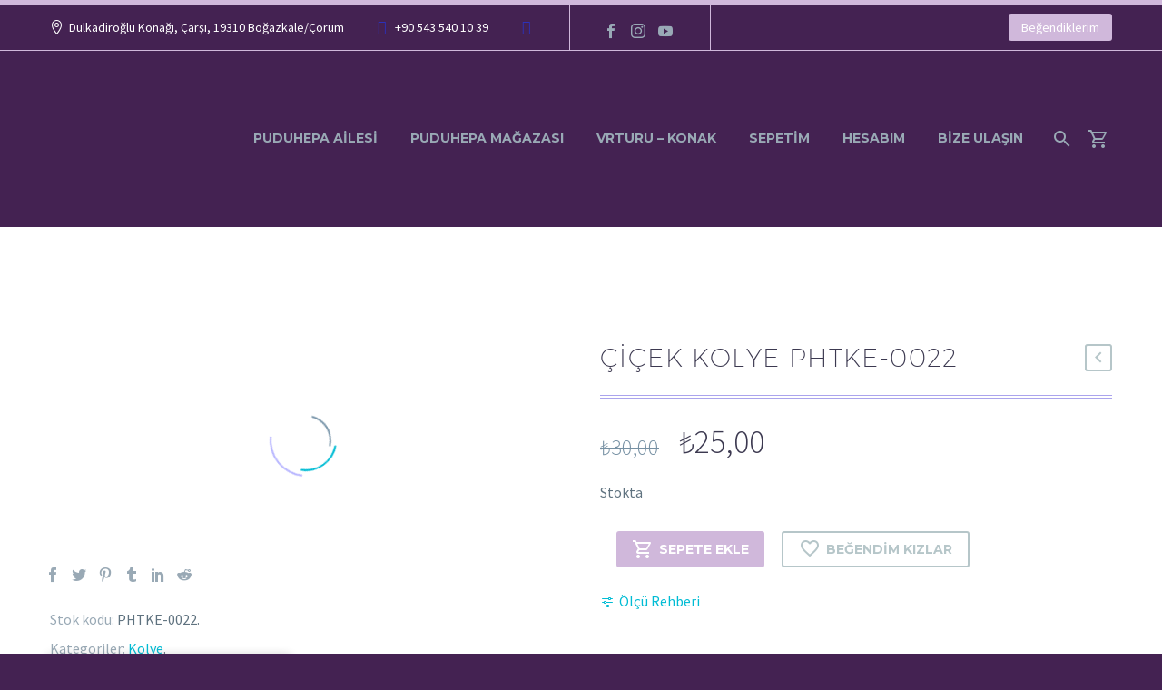

--- FILE ---
content_type: text/html; charset=UTF-8
request_url: https://puduhepaailesi.org/urun/cicek-kolye-phtke-0022/
body_size: 17234
content:
<!DOCTYPE html>
<!--[if IE 7]>
<html class="ie ie7" lang="tr" xmlns:og="http://ogp.me/ns#" xmlns:fb="http://ogp.me/ns/fb#">
<![endif]-->
<!--[if IE 8]>
<html class="ie ie8" lang="tr" xmlns:og="http://ogp.me/ns#" xmlns:fb="http://ogp.me/ns/fb#">
<![endif]-->
<!--[if !(IE 7) | !(IE 8) ]><!-->
<html lang="tr" xmlns:og="http://ogp.me/ns#" xmlns:fb="http://ogp.me/ns/fb#">
<!--<![endif]-->
<head>
	<meta charset="UTF-8">
	<meta name="viewport" content="width=device-width, initial-scale=1.0" />
	<link rel="profile" href="https://gmpg.org/xfn/11">
	<link rel="pingback" href="https://puduhepaailesi.org/xmlrpc.php">
					<script type="bfcc886c7cd1b466958dcc75-text/javascript">document.documentElement.className = document.documentElement.className + ' yes-js js_active js'</script>
			<style>.tgpli-background-inited { background-image: none !important; }img[data-tgpli-image-inited] { display:none !important;visibility:hidden !important; }</style>        <script type="bfcc886c7cd1b466958dcc75-text/javascript">
            window.tgpLazyItemsOptions = {
                visibilityOffset: 0,
                desktopEnable: true,
                mobileEnable: true            };
            window.tgpQueue = {
                nodes: [],
                add: function(id, data) {
                    data = data || {};
                    if (window.tgpLazyItems !== undefined) {
                        if (this.nodes.length > 0) {
                            window.tgpLazyItems.addNodes(this.flushNodes());
                        }
                        window.tgpLazyItems.addNode({
                            node: document.getElementById(id),
                            data: data
                        });
                    } else {
                        this.nodes.push({
                            node: document.getElementById(id),
                            data: data
                        });
                    }
                },
                flushNodes: function() {
                    return this.nodes.splice(0, this.nodes.length);
                }
            };
        </script>
        <script type="bfcc886c7cd1b466958dcc75-text/javascript" async src="https://puduhepaailesi.org/wp-content/themes/thegem/js/thegem-pagespeed-lazy-items.js"></script><script type="bfcc886c7cd1b466958dcc75-text/javascript">window._wca = window._wca || [];</script>

	<!-- This site is optimized with the Yoast SEO plugin v15.3 - https://yoast.com/wordpress/plugins/seo/ -->
	<title>Çiçek Kolye PHTKE-0022 - Puduhepa Ailesi</title>
	<meta name="description" content="Çiçekli kolyemiz PHTKE-0022, keten kumaş üzerine çiçek figürü içermekte olup, tasarımında kırmızı, pembe ve gül kurusu kullanılmıştır. Aparatı bakırdır." />
	<meta name="robots" content="index, follow, max-snippet:-1, max-image-preview:large, max-video-preview:-1" />
	<link rel="canonical" href="https://puduhepaailesi.org/urun/cicek-kolye-phtke-0022/" />
	<meta property="og:locale" content="tr_TR" />
	<meta property="og:type" content="article" />
	<meta property="og:title" content="Çiçek Kolye PHTKE-0022 - Puduhepa Ailesi" />
	<meta property="og:description" content="Çiçekli kolyemiz PHTKE-0022, keten kumaş üzerine çiçek figürü içermekte olup, tasarımında kırmızı, pembe ve gül kurusu kullanılmıştır. Aparatı bakırdır." />
	<meta property="og:url" content="https://puduhepaailesi.org/urun/cicek-kolye-phtke-0022/" />
	<meta property="og:site_name" content="Puduhepa Ailesi" />
	<meta property="article:modified_time" content="2020-11-24T06:28:58+00:00" />
	<meta property="og:image" content="https://i2.wp.com/puduhepaailesi.org/wp-content/uploads/PHTKE-0022.png?fit=1080%2C1080&#038;ssl=1" />
	<meta property="og:image:width" content="1080" />
	<meta property="og:image:height" content="1080" />
	<meta name="twitter:card" content="summary_large_image" />
	<meta name="twitter:label1" content="Written by">
	<meta name="twitter:data1" content="emGpZbNdWQ">
	<script type="application/ld+json" class="yoast-schema-graph">{"@context":"https://schema.org","@graph":[{"@type":"Organization","@id":"https://puduhepaailesi.org/#organization","name":"Puduhepa Ailesi","url":"https://puduhepaailesi.org/","sameAs":[],"logo":{"@type":"ImageObject","@id":"https://puduhepaailesi.org/#logo","inLanguage":"tr","url":"https://i1.wp.com/puduhepaailesi.org/wp-content/uploads/2020/08/logo_puduhepaailesi.png?fit=728%2C722&ssl=1","width":728,"height":722,"caption":"Puduhepa Ailesi"},"image":{"@id":"https://puduhepaailesi.org/#logo"}},{"@type":"WebSite","@id":"https://puduhepaailesi.org/#website","url":"https://puduhepaailesi.org/","name":"Puduhepa Ailesi","description":"El Eme\u011fi \u00dcr\u00fcnler","publisher":{"@id":"https://puduhepaailesi.org/#organization"},"potentialAction":[{"@type":"SearchAction","target":"https://puduhepaailesi.org/?s={search_term_string}","query-input":"required name=search_term_string"}],"inLanguage":"tr"},{"@type":"ImageObject","@id":"https://puduhepaailesi.org/urun/cicek-kolye-phtke-0022/#primaryimage","inLanguage":"tr","url":"https://i2.wp.com/puduhepaailesi.org/wp-content/uploads/PHTKE-0022.png?fit=1080%2C1080&ssl=1","width":1080,"height":1080},{"@type":["WebPage","ItemPage"],"@id":"https://puduhepaailesi.org/urun/cicek-kolye-phtke-0022/#webpage","url":"https://puduhepaailesi.org/urun/cicek-kolye-phtke-0022/","name":"\u00c7i\u00e7ek Kolye PHTKE-0022 - Puduhepa Ailesi","isPartOf":{"@id":"https://puduhepaailesi.org/#website"},"primaryImageOfPage":{"@id":"https://puduhepaailesi.org/urun/cicek-kolye-phtke-0022/#primaryimage"},"datePublished":"2020-11-23T20:43:16+00:00","dateModified":"2020-11-24T06:28:58+00:00","description":"\u00c7i\u00e7ekli kolyemiz PHTKE-0022, keten kuma\u015f \u00fczerine \u00e7i\u00e7ek fig\u00fcr\u00fc i\u00e7ermekte olup, tasar\u0131m\u0131nda k\u0131rm\u0131z\u0131, pembe ve g\u00fcl kurusu kullan\u0131lm\u0131\u015ft\u0131r. Aparat\u0131 bak\u0131rd\u0131r.","inLanguage":"tr","potentialAction":[{"@type":"ReadAction","target":["https://puduhepaailesi.org/urun/cicek-kolye-phtke-0022/"]}]}]}</script>
	<!-- / Yoast SEO plugin. -->


<link rel='dns-prefetch' href='//stats.wp.com' />
<link rel='dns-prefetch' href='//www.googletagmanager.com' />
<link rel='dns-prefetch' href='//fonts.googleapis.com' />
<link rel='dns-prefetch' href='//s.w.org' />
<link rel='dns-prefetch' href='//c0.wp.com' />
<link rel='dns-prefetch' href='//i0.wp.com' />
<link rel='dns-prefetch' href='//i1.wp.com' />
<link rel='dns-prefetch' href='//i2.wp.com' />
<link rel='dns-prefetch' href='//jetpack.wordpress.com' />
<link rel='dns-prefetch' href='//s0.wp.com' />
<link rel='dns-prefetch' href='//s1.wp.com' />
<link rel='dns-prefetch' href='//s2.wp.com' />
<link rel='dns-prefetch' href='//public-api.wordpress.com' />
<link rel='dns-prefetch' href='//0.gravatar.com' />
<link rel='dns-prefetch' href='//1.gravatar.com' />
<link rel='dns-prefetch' href='//2.gravatar.com' />
<link rel="alternate" type="application/rss+xml" title="Puduhepa Ailesi &raquo; beslemesi" href="https://puduhepaailesi.org/feed/" />
<link rel="alternate" type="application/rss+xml" title="Puduhepa Ailesi &raquo; yorum beslemesi" href="https://puduhepaailesi.org/comments/feed/" />
		<script type="bfcc886c7cd1b466958dcc75-text/javascript">
			window._wpemojiSettings = {"baseUrl":"https:\/\/s.w.org\/images\/core\/emoji\/13.0.0\/72x72\/","ext":".png","svgUrl":"https:\/\/s.w.org\/images\/core\/emoji\/13.0.0\/svg\/","svgExt":".svg","source":{"concatemoji":"https:\/\/puduhepaailesi.org\/wp-includes\/js\/wp-emoji-release.min.js?ver=5.5.17"}};
			!function(e,a,t){var n,r,o,i=a.createElement("canvas"),p=i.getContext&&i.getContext("2d");function s(e,t){var a=String.fromCharCode;p.clearRect(0,0,i.width,i.height),p.fillText(a.apply(this,e),0,0);e=i.toDataURL();return p.clearRect(0,0,i.width,i.height),p.fillText(a.apply(this,t),0,0),e===i.toDataURL()}function c(e){var t=a.createElement("script");t.src=e,t.defer=t.type="text/javascript",a.getElementsByTagName("head")[0].appendChild(t)}for(o=Array("flag","emoji"),t.supports={everything:!0,everythingExceptFlag:!0},r=0;r<o.length;r++)t.supports[o[r]]=function(e){if(!p||!p.fillText)return!1;switch(p.textBaseline="top",p.font="600 32px Arial",e){case"flag":return s([127987,65039,8205,9895,65039],[127987,65039,8203,9895,65039])?!1:!s([55356,56826,55356,56819],[55356,56826,8203,55356,56819])&&!s([55356,57332,56128,56423,56128,56418,56128,56421,56128,56430,56128,56423,56128,56447],[55356,57332,8203,56128,56423,8203,56128,56418,8203,56128,56421,8203,56128,56430,8203,56128,56423,8203,56128,56447]);case"emoji":return!s([55357,56424,8205,55356,57212],[55357,56424,8203,55356,57212])}return!1}(o[r]),t.supports.everything=t.supports.everything&&t.supports[o[r]],"flag"!==o[r]&&(t.supports.everythingExceptFlag=t.supports.everythingExceptFlag&&t.supports[o[r]]);t.supports.everythingExceptFlag=t.supports.everythingExceptFlag&&!t.supports.flag,t.DOMReady=!1,t.readyCallback=function(){t.DOMReady=!0},t.supports.everything||(n=function(){t.readyCallback()},a.addEventListener?(a.addEventListener("DOMContentLoaded",n,!1),e.addEventListener("load",n,!1)):(e.attachEvent("onload",n),a.attachEvent("onreadystatechange",function(){"complete"===a.readyState&&t.readyCallback()})),(n=t.source||{}).concatemoji?c(n.concatemoji):n.wpemoji&&n.twemoji&&(c(n.twemoji),c(n.wpemoji)))}(window,document,window._wpemojiSettings);
		</script>
		<style type="text/css">
img.wp-smiley,
img.emoji {
	display: inline !important;
	border: none !important;
	box-shadow: none !important;
	height: 1em !important;
	width: 1em !important;
	margin: 0 .07em !important;
	vertical-align: -0.1em !important;
	background: none !important;
	padding: 0 !important;
}
</style>
	<link rel='stylesheet' id='litespeed-cache-dummy-css'  href='https://puduhepaailesi.org/wp-content/plugins/litespeed-cache/assets/css/litespeed-dummy.css?ver=5.5.17' type='text/css' media='all' />
<link rel='stylesheet' id='layerslider-css'  href='https://puduhepaailesi.org/wp-content/plugins/LayerSlider/assets/static/layerslider/css/layerslider.css?ver=6.11.2' type='text/css' media='all' />
<link rel='stylesheet' id='thegem-preloader-css'  href='https://puduhepaailesi.org/wp-content/themes/thegem/css/thegem-preloader.css?ver=5.5.17' type='text/css' media='all' />
<style id='thegem-preloader-inline-css' type='text/css'>

		body:not(.compose-mode) .gem-icon-style-gradient span,
		body:not(.compose-mode) .gem-icon .gem-icon-half-1,
		body:not(.compose-mode) .gem-icon .gem-icon-half-2 {
			opacity: 0 !important;
			}
</style>
<link rel='stylesheet' id='thegem-reset-css'  href='https://puduhepaailesi.org/wp-content/themes/thegem/css/thegem-reset.css?ver=5.5.17' type='text/css' media='all' />
<link rel='stylesheet' id='thegem-grid-css'  href='https://puduhepaailesi.org/wp-content/themes/thegem/css/thegem-grid.css?ver=5.5.17' type='text/css' media='all' />
<link rel='stylesheet' id='thegem-style-css'  href='https://puduhepaailesi.org/wp-content/themes/thegem/style.css?ver=5.5.17' type='text/css' media='all' />
<link rel='stylesheet' id='thegem-header-css'  href='https://puduhepaailesi.org/wp-content/themes/thegem/css/thegem-header.css?ver=5.5.17' type='text/css' media='all' />
<link rel='stylesheet' id='thegem-widgets-css'  href='https://puduhepaailesi.org/wp-content/themes/thegem/css/thegem-widgets.css?ver=5.5.17' type='text/css' media='all' />
<link rel='stylesheet' id='thegem-new-css-css'  href='https://puduhepaailesi.org/wp-content/themes/thegem/css/thegem-new-css.css?ver=5.5.17' type='text/css' media='all' />
<link rel='stylesheet' id='perevazka-css-css-css'  href='https://puduhepaailesi.org/wp-content/themes/thegem/css/thegem-perevazka-css.css?ver=5.5.17' type='text/css' media='all' />
<link rel='stylesheet' id='thegem-google-fonts-css'  href='//fonts.googleapis.com/css?family=Montserrat%3A700%2Cregular%7CSource+Sans+Pro%3Aregular%2C300&#038;subset=cyrillic%2Ccyrillic-ext%2Clatin%2Clatin-ext%2Cvietnamese%2Cgreek%2Cgreek-ext&#038;ver=5.5.17' type='text/css' media='all' />
<link rel='stylesheet' id='thegem-custom-css'  href='https://puduhepaailesi.org/wp-content/themes/thegem/css/custom-18KFiGND.css?ver=5.5.17' type='text/css' media='all' />
<link rel='stylesheet' id='js_composer_front-css'  href='https://puduhepaailesi.org/wp-content/plugins/js_composer/assets/css/js_composer.min.css?ver=6.4.2' type='text/css' media='all' />
<link rel='stylesheet' id='thegem-additional-blog-1-css'  href='https://puduhepaailesi.org/wp-content/themes/thegem/css/thegem-additional-blog-1.css?ver=5.5.17' type='text/css' media='all' />
<link rel='stylesheet' id='jquery-fancybox-css'  href='https://puduhepaailesi.org/wp-content/themes/thegem/js/fancyBox/jquery.fancybox.min.css?ver=5.5.17' type='text/css' media='all' />
<link rel='stylesheet' id='thegem-vc_elements-css'  href='https://puduhepaailesi.org/wp-content/themes/thegem/css/thegem-vc_elements.css?ver=5.5.17' type='text/css' media='all' />
<link rel='stylesheet' id='wp-block-library-css'  href='https://c0.wp.com/c/5.5.17/wp-includes/css/dist/block-library/style.min.css' type='text/css' media='all' />
<style id='wp-block-library-inline-css' type='text/css'>
.has-text-align-justify{text-align:justify;}
</style>
<link rel='stylesheet' id='wc-block-vendors-style-css'  href='https://c0.wp.com/p/woocommerce/4.7.4/packages/woocommerce-blocks/build/vendors-style.css' type='text/css' media='all' />
<link rel='stylesheet' id='wc-block-style-css'  href='https://c0.wp.com/p/woocommerce/4.7.4/packages/woocommerce-blocks/build/style.css' type='text/css' media='all' />
<link rel='stylesheet' id='contact-form-7-css'  href='https://puduhepaailesi.org/wp-content/plugins/contact-form-7/includes/css/styles.css?ver=5.3' type='text/css' media='all' />
<link rel='stylesheet' id='rs-plugin-settings-css'  href='https://puduhepaailesi.org/wp-content/plugins/revslider/public/assets/css/rs6.css?ver=6.2.22' type='text/css' media='all' />
<style id='rs-plugin-settings-inline-css' type='text/css'>
#rs-demo-id {}
</style>
<style id='woocommerce-inline-inline-css' type='text/css'>
.woocommerce form .form-row .required { visibility: visible; }
</style>
<link rel='stylesheet' id='thegem-gdpr-css'  href='https://puduhepaailesi.org/wp-content/plugins/thegem-elements/inc/gdpr/assets/css/public.css?ver=1.0' type='text/css' media='all' />
<link rel='stylesheet' id='woocommerce_prettyPhoto_css-css'  href='//puduhepaailesi.org/wp-content/plugins/woocommerce/assets/css/prettyPhoto.css?ver=5.5.17' type='text/css' media='all' />
<link rel='stylesheet' id='jquery-selectBox-css'  href='https://puduhepaailesi.org/wp-content/plugins/yith-woocommerce-wishlist/assets/css/jquery.selectBox.css?ver=1.2.0' type='text/css' media='all' />
<link rel='stylesheet' id='yith-wcwl-font-awesome-css'  href='https://puduhepaailesi.org/wp-content/plugins/yith-woocommerce-wishlist/assets/css/font-awesome.css?ver=4.7.0' type='text/css' media='all' />
<link rel='stylesheet' id='yith-wcwl-user-main-css'  href='https://puduhepaailesi.org/wp-content/themes/thegem/wishlist.css?ver=3.0.16' type='text/css' media='all' />
<link rel='stylesheet' id='thegem-woocommerce-minicart-css'  href='https://puduhepaailesi.org/wp-content/themes/thegem/css/thegem-woocommerce-minicart.css?ver=5.5.17' type='text/css' media='all' />
<link rel='stylesheet' id='thegem-woocommerce-css'  href='https://puduhepaailesi.org/wp-content/themes/thegem/css/thegem-woocommerce.css?ver=5.5.17' type='text/css' media='all' />
<link rel='stylesheet' id='thegem-woocommerce1-css'  href='https://puduhepaailesi.org/wp-content/themes/thegem/css/thegem-woocommerce1.css?ver=5.5.17' type='text/css' media='all' />
<link rel='stylesheet' id='thegem-woocommerce-temp-css'  href='https://puduhepaailesi.org/wp-content/themes/thegem/css/thegem-woocommerce-temp.css?ver=5.5.17' type='text/css' media='all' />
<link rel='stylesheet' id='thegem-woocommerce-custom-css'  href='https://puduhepaailesi.org/wp-content/themes/thegem/css/thegem-woocommerce-custom.css?ver=5.5.17' type='text/css' media='all' />
<link rel='stylesheet' id='thegem-animations-css'  href='https://puduhepaailesi.org/wp-content/themes/thegem/css/thegem-itemsAnimations.css?ver=5.5.17' type='text/css' media='all' />
<link rel='stylesheet' id='jetpack_css-css'  href='https://c0.wp.com/p/jetpack/9.1.1/css/jetpack.css' type='text/css' media='all' />
<script type="bfcc886c7cd1b466958dcc75-text/javascript" id='thegem-settings-init-js-extra'>
/* <![CDATA[ */
var gemSettings = {"isTouch":"","forcedLasyDisabled":"","tabletPortrait":"1","tabletLandscape":"","topAreaMobileDisable":"","parallaxDisabled":"","fillTopArea":"","themePath":"https:\/\/puduhepaailesi.org\/wp-content\/themes\/thegem","rootUrl":"https:\/\/puduhepaailesi.org","mobileEffectsEnabled":"","isRTL":""};
/* ]]> */
</script>
<script type="bfcc886c7cd1b466958dcc75-text/javascript" src='https://puduhepaailesi.org/wp-content/themes/thegem/js/thegem-settings-init.js?ver=5.5.17' id='thegem-settings-init-js'></script>
<script type="bfcc886c7cd1b466958dcc75-text/javascript" src='https://c0.wp.com/c/5.5.17/wp-includes/js/jquery/jquery.js' id='jquery-core-js'></script>
<script type="bfcc886c7cd1b466958dcc75-text/javascript" id='layerslider-utils-js-extra'>
/* <![CDATA[ */
var LS_Meta = {"v":"6.11.2","fixGSAP":"1"};
/* ]]> */
</script>
<script type="bfcc886c7cd1b466958dcc75-text/javascript" src='https://puduhepaailesi.org/wp-content/plugins/LayerSlider/assets/static/layerslider/js/layerslider.utils.js?ver=6.11.2' id='layerslider-utils-js'></script>
<script type="bfcc886c7cd1b466958dcc75-text/javascript" src='https://puduhepaailesi.org/wp-content/plugins/LayerSlider/assets/static/layerslider/js/layerslider.kreaturamedia.jquery.js?ver=6.11.2' id='layerslider-js'></script>
<script type="bfcc886c7cd1b466958dcc75-text/javascript" src='https://puduhepaailesi.org/wp-content/plugins/LayerSlider/assets/static/layerslider/js/layerslider.transitions.js?ver=6.11.2' id='layerslider-transitions-js'></script>
<script type="bfcc886c7cd1b466958dcc75-text/javascript" src='https://puduhepaailesi.org/wp-content/themes/thegem/js/thegem-fullwidth-loader.js?ver=5.5.17' id='thegem-fullwidth-optimizer-js'></script>
<!--[if lt IE 9]>
<script type='text/javascript' src='https://puduhepaailesi.org/wp-content/themes/thegem/js/html5.js?ver=3.7.3' id='html5-js'></script>
<![endif]-->
<script type="bfcc886c7cd1b466958dcc75-text/javascript" src='https://puduhepaailesi.org/wp-content/plugins/revslider/public/assets/js/rbtools.min.js?ver=6.2.22' id='tp-tools-js'></script>
<script type="bfcc886c7cd1b466958dcc75-text/javascript" src='https://puduhepaailesi.org/wp-content/plugins/revslider/public/assets/js/rs6.min.js?ver=6.2.22' id='revmin-js'></script>
<script type="bfcc886c7cd1b466958dcc75-text/javascript" src='https://c0.wp.com/p/woocommerce/4.7.4/assets/js/jquery-blockui/jquery.blockUI.min.js' id='jquery-blockui-js'></script>
<script type="bfcc886c7cd1b466958dcc75-text/javascript" id='wc-add-to-cart-js-extra'>
/* <![CDATA[ */
var wc_add_to_cart_params = {"ajax_url":"\/wp-admin\/admin-ajax.php","wc_ajax_url":"\/?wc-ajax=%%endpoint%%","i18n_view_cart":"Sepeti g\u00f6r\u00fcnt\u00fcle","cart_url":"https:\/\/puduhepaailesi.org\/sepetim\/","is_cart":"","cart_redirect_after_add":"no"};
/* ]]> */
</script>
<script type="bfcc886c7cd1b466958dcc75-text/javascript" src='https://c0.wp.com/p/woocommerce/4.7.4/assets/js/frontend/add-to-cart.min.js' id='wc-add-to-cart-js'></script>
<script type="bfcc886c7cd1b466958dcc75-text/javascript" id='zilla-likes-js-extra'>
/* <![CDATA[ */
var zilla_likes = {"ajaxurl":"https:\/\/puduhepaailesi.org\/wp-admin\/admin-ajax.php"};
/* ]]> */
</script>
<script type="bfcc886c7cd1b466958dcc75-text/javascript" src='https://puduhepaailesi.org/wp-content/plugins/zilla-likes/scripts/zilla-likes.js?ver=5.5.17' id='zilla-likes-js'></script>
<script type="bfcc886c7cd1b466958dcc75-text/javascript" src='https://puduhepaailesi.org/wp-content/plugins/js_composer/assets/js/vendors/woocommerce-add-to-cart.js?ver=6.4.2' id='vc_woocommerce-add-to-cart-js-js'></script>
<script async defer type="bfcc886c7cd1b466958dcc75-text/javascript" src='https://stats.wp.com/s-202603.js' id='woocommerce-analytics-js'></script>
<script type="bfcc886c7cd1b466958dcc75-text/javascript" id='eio-lazy-load-js-extra'>
/* <![CDATA[ */
var eio_lazy_vars = {"exactdn_domain":"","skip_autoscale":"0"};
/* ]]> */
</script>
<script type="bfcc886c7cd1b466958dcc75-text/javascript" src='https://puduhepaailesi.org/wp-content/plugins/ewww-image-optimizer/includes/lazysizes.min.js?ver=582.0' id='eio-lazy-load-js'></script>
<script type="bfcc886c7cd1b466958dcc75-text/javascript" src='https://www.googletagmanager.com/gtag/js?id=UA-183482452-1' id='google_gtagjs-js' async></script>
<script type="bfcc886c7cd1b466958dcc75-text/javascript" id='google_gtagjs-js-after'>
window.dataLayer = window.dataLayer || [];function gtag(){dataLayer.push(arguments);}
gtag('js', new Date());
gtag('set', 'developer_id.dZTNiMT', true);
gtag('config', 'UA-183482452-1', {"anonymize_ip":true} );
</script>
<meta name="generator" content="Powered by LayerSlider 6.11.2 - Multi-Purpose, Responsive, Parallax, Mobile-Friendly Slider Plugin for WordPress." />
<!-- LayerSlider updates and docs at: https://layerslider.kreaturamedia.com -->
<link rel="https://api.w.org/" href="https://puduhepaailesi.org/wp-json/" /><link rel="alternate" type="application/json" href="https://puduhepaailesi.org/wp-json/wp/v2/product/3850" /><link rel="EditURI" type="application/rsd+xml" title="RSD" href="https://puduhepaailesi.org/xmlrpc.php?rsd" />
<link rel="wlwmanifest" type="application/wlwmanifest+xml" href="https://puduhepaailesi.org/wp-includes/wlwmanifest.xml" /> 
<meta name="generator" content="WordPress 5.5.17" />
<meta name="generator" content="WooCommerce 4.7.4" />
<link rel='shortlink' href='https://puduhepaailesi.org/?p=3850' />
<link rel="alternate" type="application/json+oembed" href="https://puduhepaailesi.org/wp-json/oembed/1.0/embed?url=https%3A%2F%2Fpuduhepaailesi.org%2Furun%2Fcicek-kolye-phtke-0022%2F" />
<link rel="alternate" type="text/xml+oembed" href="https://puduhepaailesi.org/wp-json/oembed/1.0/embed?url=https%3A%2F%2Fpuduhepaailesi.org%2Furun%2Fcicek-kolye-phtke-0022%2F&#038;format=xml" />
<meta name="generator" content="Site Kit by Google 1.21.0" /><style type='text/css'>img#wpstats{display:none}</style>	<noscript><style>.woocommerce-product-gallery{ opacity: 1 !important; }</style></noscript>
	<style type="text/css">.recentcomments a{display:inline !important;padding:0 !important;margin:0 !important;}</style><meta name="generator" content="Powered by WPBakery Page Builder - drag and drop page builder for WordPress."/>
<noscript><style>.lazyload[data-src]{display:none !important;}</style></noscript>			<style type="text/css">
				/* If html does not have either class, do not show lazy loaded images. */
				html:not( .jetpack-lazy-images-js-enabled ):not( .js ) .jetpack-lazy-image {
					display: none;
				}
			</style>
			<script type="bfcc886c7cd1b466958dcc75-text/javascript">
				document.documentElement.classList.add(
					'jetpack-lazy-images-js-enabled'
				);
			</script>
		<meta name="generator" content="Powered by Slider Revolution 6.2.22 - responsive, Mobile-Friendly Slider Plugin for WordPress with comfortable drag and drop interface." />
<link rel="icon" href="https://puduhepaailesi.org/wp-content/uploads/2020/08/logo_puduhepaailesi.png" sizes="32x32" />
<link rel="icon" href="https://puduhepaailesi.org/wp-content/uploads/2020/08/logo_puduhepaailesi.png" sizes="192x192" />
<link rel="apple-touch-icon" href="https://puduhepaailesi.org/wp-content/uploads/2020/08/logo_puduhepaailesi.png" />
<meta name="msapplication-TileImage" content="https://puduhepaailesi.org/wp-content/uploads/2020/08/logo_puduhepaailesi.png" />
<script type="bfcc886c7cd1b466958dcc75-text/javascript">if(document.querySelector('[data-type="vc_custom-css"]')) {document.head.appendChild(document.querySelector('[data-type="vc_custom-css"]'));}</script><script type="bfcc886c7cd1b466958dcc75-text/javascript">function setREVStartSize(e){
			//window.requestAnimationFrame(function() {				 
				window.RSIW = window.RSIW===undefined ? window.innerWidth : window.RSIW;	
				window.RSIH = window.RSIH===undefined ? window.innerHeight : window.RSIH;	
				try {								
					var pw = document.getElementById(e.c).parentNode.offsetWidth,
						newh;
					pw = pw===0 || isNaN(pw) ? window.RSIW : pw;
					e.tabw = e.tabw===undefined ? 0 : parseInt(e.tabw);
					e.thumbw = e.thumbw===undefined ? 0 : parseInt(e.thumbw);
					e.tabh = e.tabh===undefined ? 0 : parseInt(e.tabh);
					e.thumbh = e.thumbh===undefined ? 0 : parseInt(e.thumbh);
					e.tabhide = e.tabhide===undefined ? 0 : parseInt(e.tabhide);
					e.thumbhide = e.thumbhide===undefined ? 0 : parseInt(e.thumbhide);
					e.mh = e.mh===undefined || e.mh=="" || e.mh==="auto" ? 0 : parseInt(e.mh,0);		
					if(e.layout==="fullscreen" || e.l==="fullscreen") 						
						newh = Math.max(e.mh,window.RSIH);					
					else{					
						e.gw = Array.isArray(e.gw) ? e.gw : [e.gw];
						for (var i in e.rl) if (e.gw[i]===undefined || e.gw[i]===0) e.gw[i] = e.gw[i-1];					
						e.gh = e.el===undefined || e.el==="" || (Array.isArray(e.el) && e.el.length==0)? e.gh : e.el;
						e.gh = Array.isArray(e.gh) ? e.gh : [e.gh];
						for (var i in e.rl) if (e.gh[i]===undefined || e.gh[i]===0) e.gh[i] = e.gh[i-1];
											
						var nl = new Array(e.rl.length),
							ix = 0,						
							sl;					
						e.tabw = e.tabhide>=pw ? 0 : e.tabw;
						e.thumbw = e.thumbhide>=pw ? 0 : e.thumbw;
						e.tabh = e.tabhide>=pw ? 0 : e.tabh;
						e.thumbh = e.thumbhide>=pw ? 0 : e.thumbh;					
						for (var i in e.rl) nl[i] = e.rl[i]<window.RSIW ? 0 : e.rl[i];
						sl = nl[0];									
						for (var i in nl) if (sl>nl[i] && nl[i]>0) { sl = nl[i]; ix=i;}															
						var m = pw>(e.gw[ix]+e.tabw+e.thumbw) ? 1 : (pw-(e.tabw+e.thumbw)) / (e.gw[ix]);					
						newh =  (e.gh[ix] * m) + (e.tabh + e.thumbh);
					}				
					if(window.rs_init_css===undefined) window.rs_init_css = document.head.appendChild(document.createElement("style"));					
					document.getElementById(e.c).height = newh+"px";
					window.rs_init_css.innerHTML += "#"+e.c+"_wrapper { height: "+newh+"px }";				
				} catch(e){
					console.log("Failure at Presize of Slider:" + e)
				}					   
			//});
		  };</script>
<noscript><style> .wpb_animate_when_almost_visible { opacity: 1; }</style></noscript>
<meta property="og:title" content="Çiçek Kolye PHTKE-0022"/>
<meta property="og:description" content="Çiçek Kolye PHTKE-0022"/>
<meta property="og:site_name" content="Puduhepa Ailesi"/>
<meta property="og:type" content="article"/>
<meta property="og:url" content="https://puduhepaailesi.org/urun/cicek-kolye-phtke-0022/"/>
<meta property="og:image" content="https://puduhepaailesi.org/wp-content/uploads/PHTKE-0022-thegem-blog-timeline-large.png"/>

<meta itemprop="name" content="Çiçek Kolye PHTKE-0022"/>
<meta itemprop="description" content="Çiçek Kolye PHTKE-0022"/>
<meta itemprop="image" content="https://puduhepaailesi.org/wp-content/uploads/PHTKE-0022-thegem-blog-timeline-large.png"/>
</head>


<body data-rsssl=1 class="product-template-default single single-product postid-3850 wp-custom-logo theme-thegem woocommerce woocommerce-page woocommerce-no-js mobile-cart-position-top wpb-js-composer js-comp-ver-6.4.2 vc_responsive">




<div id="page" class="layout-fullwidth header-style-4">

	
	
		
		<div id="site-header-wrapper"  class="  sticky-header-on-mobile" >

			
			
			<header id="site-header" class="site-header animated-header mobile-menu-layout-slide-horizontal" role="banner">
																		<div id="top-area" class="top-area top-area-style-default top-area-alignment-justified">
	<div class="container">
		<div class="top-area-items inline-inside">
							<div class="top-area-block top-area-contacts"><div class="gem-contacts inline-inside"><div class="gem-contacts-item gem-contacts-address">Dulkadiroğlu Konağı, Çarşı, 19310 Boğazkale/Çorum</div><div class="gem-contacts-item gem-contacts-phone"><a href="tel:+90 543 540 10 39">+90 543 540 10 39</a></div><div class="gem-contacts-item gem-contacts-email"><a href="/cdn-cgi/l/email-protection#55"></a></div></div></div>
										<div class="top-area-block top-area-socials socials-colored-hover">			<div class="socials inline-inside">
															<a class="socials-item" href="https://www.facebook.com/Puduhepa-104223518028885/"
						   target="_blank" title="Facebook"><i
									class="socials-item-icon facebook "></i></a>
																																						<a class="socials-item" href="https://www.instagram.com/puduhepaailesi/"
						   target="_blank" title="Instagram"><i
									class="socials-item-icon instagram "></i></a>
																																																								<a class="socials-item" href="https://www.youtube.com/channel/UCdJUkHjHlcuuJjRiYgDlp4Q"
						   target="_blank" title="YouTube"><i
									class="socials-item-icon youtube "></i></a>
																																																																																																																																																																																																																																					
			</div>
			</div>
										<div class="top-area-block top-area-menu">
																<div class="top-area-button"><div class="gem-button-container gem-button-position-inline"><a class="gem-button gem-button-size-tiny gem-button-style-flat gem-button-text-weight-normal gem-button-no-uppercase" style="border-radius: 3px;" onmouseleave="if (!window.__cfRLUnblockHandlers) return false; " onmouseenter="if (!window.__cfRLUnblockHandlers) return false; " href="https://puduhepaailesi.org/begendiklerim/" target="_self" data-cf-modified-bfcc886c7cd1b466958dcc75-="">Beğendiklerim </a></div> </div>
									</div>
					</div>
	</div>
</div>
									
								<div class="container">
					<div class="header-main logo-position-left header-layout-default header-style-4">
													<div class="mobile-cart"><a href="https://puduhepaailesi.org/sepetim/" class="minicart-menu-link temp empty"><span class="minicart-item-count">0</span></a></div><div class="mobile-minicart-overlay"></div>							<div class="site-title">
										<div class="site-logo" style="width:164px;">
			<a href="https://puduhepaailesi.org/" rel="home">
									<span class="logo"><img  srcset="[data-uri]" alt="Puduhepa Ailesi" style="width:164px;" class="default lazyload" data-src="https://puduhepaailesi.org/wp-content/uploads/thegem-logos/logo_18320ebbdaac0d4d54ed346362947c67_1x.png" data-srcset="https://puduhepaailesi.org/wp-content/uploads/thegem-logos/logo_18320ebbdaac0d4d54ed346362947c67_1x.png 1x,https://puduhepaailesi.org/wp-content/uploads/thegem-logos/logo_18320ebbdaac0d4d54ed346362947c67_2x.png 2x,https://puduhepaailesi.org/wp-content/uploads/thegem-logos/logo_18320ebbdaac0d4d54ed346362947c67_3x.png 3x" /><noscript><img data-tgpli-src="https://puduhepaailesi.org/wp-content/uploads/thegem-logos/logo_18320ebbdaac0d4d54ed346362947c67_1x.png" data-tgpli-srcset="https://puduhepaailesi.org/wp-content/uploads/thegem-logos/logo_18320ebbdaac0d4d54ed346362947c67_1x.png 1x,https://puduhepaailesi.org/wp-content/uploads/thegem-logos/logo_18320ebbdaac0d4d54ed346362947c67_2x.png 2x,https://puduhepaailesi.org/wp-content/uploads/thegem-logos/logo_18320ebbdaac0d4d54ed346362947c67_3x.png 3x" alt="Puduhepa Ailesi" style="width:164px;" class="default" data-eio="l" data-tgpli-inited data-tgpli-image-inited id="tgpli-6968d4a0eb36b"  /><script>window.tgpQueue.add('tgpli-6968d4a0eb36b')</script><noscript><img src="https://puduhepaailesi.org/wp-content/uploads/thegem-logos/logo_18320ebbdaac0d4d54ed346362947c67_1x.png" srcset="https://puduhepaailesi.org/wp-content/uploads/thegem-logos/logo_18320ebbdaac0d4d54ed346362947c67_1x.png 1x,https://puduhepaailesi.org/wp-content/uploads/thegem-logos/logo_18320ebbdaac0d4d54ed346362947c67_2x.png 2x,https://puduhepaailesi.org/wp-content/uploads/thegem-logos/logo_18320ebbdaac0d4d54ed346362947c67_3x.png 3x" alt="Puduhepa Ailesi" style="width:164px;" class="default" data-eio="l" /></noscript></noscript><img  srcset="[data-uri]" alt="Puduhepa Ailesi" style="width:132px;" class="small lazyload" data-src="https://puduhepaailesi.org/wp-content/uploads/thegem-logos/logo_18320ebbdaac0d4d54ed346362947c67_1x.png" data-srcset="https://puduhepaailesi.org/wp-content/uploads/thegem-logos/logo_18320ebbdaac0d4d54ed346362947c67_1x.png 1x,https://puduhepaailesi.org/wp-content/uploads/thegem-logos/logo_18320ebbdaac0d4d54ed346362947c67_2x.png 2x,https://puduhepaailesi.org/wp-content/uploads/thegem-logos/logo_18320ebbdaac0d4d54ed346362947c67_3x.png 3x" /><noscript><img data-tgpli-src="https://puduhepaailesi.org/wp-content/uploads/thegem-logos/logo_18320ebbdaac0d4d54ed346362947c67_1x.png" data-tgpli-srcset="https://puduhepaailesi.org/wp-content/uploads/thegem-logos/logo_18320ebbdaac0d4d54ed346362947c67_1x.png 1x,https://puduhepaailesi.org/wp-content/uploads/thegem-logos/logo_18320ebbdaac0d4d54ed346362947c67_2x.png 2x,https://puduhepaailesi.org/wp-content/uploads/thegem-logos/logo_18320ebbdaac0d4d54ed346362947c67_3x.png 3x" alt="Puduhepa Ailesi" style="width:132px;" class="small" data-eio="l" data-tgpli-inited data-tgpli-image-inited id="tgpli-6968d4a0eb38d"  /><script>window.tgpQueue.add('tgpli-6968d4a0eb38d')</script><noscript><img src="https://puduhepaailesi.org/wp-content/uploads/thegem-logos/logo_18320ebbdaac0d4d54ed346362947c67_1x.png" srcset="https://puduhepaailesi.org/wp-content/uploads/thegem-logos/logo_18320ebbdaac0d4d54ed346362947c67_1x.png 1x,https://puduhepaailesi.org/wp-content/uploads/thegem-logos/logo_18320ebbdaac0d4d54ed346362947c67_2x.png 2x,https://puduhepaailesi.org/wp-content/uploads/thegem-logos/logo_18320ebbdaac0d4d54ed346362947c67_3x.png 3x" alt="Puduhepa Ailesi" style="width:132px;" class="small" data-eio="l" /></noscript></noscript></span>
							</a>
		</div>
									</div>
																								<nav id="primary-navigation" class="site-navigation primary-navigation" role="navigation">
										<button class="menu-toggle dl-trigger">Primary Menu<span class="menu-line-1"></span><span class="menu-line-2"></span><span class="menu-line-3"></span></button><div class="mobile-menu-slide-wrapper left"><button class="mobile-menu-slide-close"></button>										<ul id="primary-menu" class="nav-menu styled no-responsive"><li id="menu-item-3215" class="menu-item menu-item-type-post_type menu-item-object-page menu-item-home menu-item-3215 megamenu-first-element mobile-clickable"><a href="https://puduhepaailesi.org/">PUDUHEPA AİLESİ</a></li>
<li id="menu-item-3221" class="menu-item menu-item-type-post_type menu-item-object-page current_page_parent menu-item-3221 megamenu-enable megamenu-style-default megamenu-first-element mobile-clickable"><a href="https://puduhepaailesi.org/magaza/">PUDUHEPA MAĞAZASI</a></li>
<li id="menu-item-3807" class="menu-item menu-item-type-custom menu-item-object-custom menu-item-3807 megamenu-first-element mobile-clickable"><a href="https://puduhepaailesi.org/konak-vrturu">VRTURU &#8211; KONAK</a></li>
<li id="menu-item-3223" class="menu-item menu-item-type-post_type menu-item-object-page menu-item-3223 megamenu-first-element mobile-clickable"><a href="https://puduhepaailesi.org/sepetim/">SEPETİM</a></li>
<li id="menu-item-3222" class="menu-item menu-item-type-post_type menu-item-object-page menu-item-3222 megamenu-first-element mobile-clickable"><a href="https://puduhepaailesi.org/hesabim/">HESABIM</a></li>
<li id="menu-item-3217" class="menu-item menu-item-type-post_type menu-item-object-page menu-item-3217 megamenu-first-element mobile-clickable"><a href="https://puduhepaailesi.org/iletisim/">BİZE ULAŞIN</a></li>
<li class="menu-item menu-item-search"><a href="#"></a><div class="minisearch"><form role="search" id="searchform" class="sf" action="https://puduhepaailesi.org/" method="GET"><input id="searchform-input" class="sf-input" type="text" placeholder="Arama..." name="s"><span class="sf-submit-icon"></span><input id="searchform-submit" class="sf-submit" type="submit" value=""></form></div></li><li class="menu-item menu-item-cart not-dlmenu"><a href="https://puduhepaailesi.org/sepetim/" class="minicart-menu-link empty"><span class="minicart-item-count">0</span></a><div class="minicart"><div class="widget_shopping_cart_content"><div class="mobile-cart-header"><div class="mobile-cart-header-title title-h6">Sepet</div><a class="mobile-cart-header-close" href="#"><span class="cart-close-line-1"></span><span class="cart-close-line-2"></span></a></div>
<ul class="cart_list product_list_widget ">

	
		<li class="empty">Sepetinizde ürün bulunmuyor.</li>

	
</ul><!-- end product list -->


</div></div></li><li class="menu-item menu-item-widgets mobile-only"><div class="menu-item-socials">			<div class="socials inline-inside">
															<a class="socials-item" href="https://www.facebook.com/Puduhepa-104223518028885/"
						   target="_blank" title="Facebook"><i
									class="socials-item-icon facebook "></i></a>
																																						<a class="socials-item" href="https://www.instagram.com/puduhepaailesi/"
						   target="_blank" title="Instagram"><i
									class="socials-item-icon instagram "></i></a>
																																																								<a class="socials-item" href="https://www.youtube.com/channel/UCdJUkHjHlcuuJjRiYgDlp4Q"
						   target="_blank" title="YouTube"><i
									class="socials-item-icon youtube "></i></a>
																																																																																																																																																																																																																																					
			</div>
			</div></li></ul>										</div>									</nav>
																										</div>
				</div>
							</header><!-- #site-header -->
					</div><!-- #site-header-wrapper -->

	
	<div id="main" class="site-main">

<div id="main-content" class="main-content">


	<div class="block-content">
		<div class="container">
			<div class="panel row">
				<div class="panel-center col-xs-12">
					<div class="woocommerce-notices-wrapper"></div><div id="product-3850" class="product type-product post-3850 status-publish first instock product_cat-kolye has-post-thumbnail sale shipping-taxable purchasable product-type-simple">

	<div class="single-product-content row">
		<div class="single-product-content-left col-sm-6 col-xs-12">
			<div class="preloader"><div class="preloader-spin"></div></div><div class="gem-gallery gem-gallery-hover-default"><div class="gem-gallery-item" data-image-id="3851">
	<div class="gem-gallery-item-image">
		<a href="https://puduhepaailesi.org/wp-content/uploads/PHTKE-0022-thegem-product-single.png" data-fancybox-group="product-gallery-6968d4a0cdabd" data-full-image-url="https://i2.wp.com/puduhepaailesi.org/wp-content/uploads/PHTKE-0022.png?fit=1080%2C1080&#038;ssl=1">
			<svg width="20" height="10"><path d="M 0,10 Q 9,9 10,0 Q 11,9 20,10" /></svg>
			<img src="[data-uri]" alt="" class="img-responsive lazyload" data-src="https://puduhepaailesi.org/wp-content/uploads/PHTKE-0022-thegem-product-thumbnail.png"><noscript><img data-tgpli-src="https://puduhepaailesi.org/wp-content/uploads/PHTKE-0022-thegem-product-thumbnail.png" alt="" class="img-responsive" data-eio="l" data-tgpli-inited data-tgpli-image-inited id="tgpli-6968d4a0eb39b" ><script>window.tgpQueue.add('tgpli-6968d4a0eb39b')</script><noscript><img src="https://puduhepaailesi.org/wp-content/uploads/PHTKE-0022-thegem-product-thumbnail.png" alt="" class="img-responsive" data-eio="l"></noscript></noscript>
		</a>
	</div>
</div>
</div>
<div class="socials-sharing socials socials-colored-hover ">
	<a class="socials-item" target="_blank" href="https://www.facebook.com/sharer/sharer.php?u=https%3A%2F%2Fpuduhepaailesi.org%2Furun%2Fcicek-kolye-phtke-0022%2F" title="Facebook"><i class="socials-item-icon facebook"></i></a>
	<a class="socials-item" target="_blank" href="https://twitter.com/intent/tweet?text=%C3%87i%C3%A7ek+Kolye+PHTKE-0022&#038;url=https%3A%2F%2Fpuduhepaailesi.org%2Furun%2Fcicek-kolye-phtke-0022%2F" title="Twitter"><i class="socials-item-icon twitter"></i></a>
	<a class="socials-item" target="_blank" href="https://pinterest.com/pin/create/button/?url=https%3A%2F%2Fpuduhepaailesi.org%2Furun%2Fcicek-kolye-phtke-0022%2F&#038;description=%C3%87i%C3%A7ek+Kolye+PHTKE-0022&#038;media=https%3A%2F%2Fpuduhepaailesi.org%2Fwp-content%2Fuploads%2FPHTKE-0022-thegem-blog-timeline-large.png" title="Pinterest"><i class="socials-item-icon pinterest"></i></a>
	<a class="socials-item" target="_blank" href="https://tumblr.com/widgets/share/tool?canonicalUrl=https%3A%2F%2Fpuduhepaailesi.org%2Furun%2Fcicek-kolye-phtke-0022%2F" title="Tumblr"><i class="socials-item-icon tumblr"></i></a>
	<a class="socials-item" target="_blank" href="https://www.linkedin.com/shareArticle?mini=true&#038;url=https%3A%2F%2Fpuduhepaailesi.org%2Furun%2Fcicek-kolye-phtke-0022%2F&#038;title=%C3%87i%C3%A7ek+Kolye+PHTKE-0022&amp;summary=" title="LinkedIn"><i class="socials-item-icon linkedin"></i></a>
	<a class="socials-item" target="_blank" href="https://www.reddit.com/submit?url=https%3A%2F%2Fpuduhepaailesi.org%2Furun%2Fcicek-kolye-phtke-0022%2F&#038;title=%C3%87i%C3%A7ek+Kolye+PHTKE-0022" title="Reddit"><i class="socials-item-icon reddit"></i></a>
</div>
<div class="product-meta product_meta">

	
	
		<div class="sku_wrapper"><span class="date-color">Stok kodu:</span> <span class="sku" itemprop="sku">PHTKE-0022</span>.</div>

	
	<div class="posted_in"><span class="date-color">Kategoriler:</span> <a href="https://puduhepaailesi.org/urun-kategori/kolye/" rel="tag">Kolye</a>.</div>
	
	
</div>
		</div>

		<div class="single-product-content-right col-sm-6 col-xs-12">
			<div class="gem-button-container gem-button-position-right back-to-shop-button"><a class="gem-button gem-button-size-tiny gem-button-style-outline gem-button-text-weight-normal gem-button-border-2 gem-button-empty" style="border-radius: 3px;border-color: #b6c6c9;color: #b6c6c9;" onmouseleave="if (!window.__cfRLUnblockHandlers) return false; this.style.borderColor='#b6c6c9';this.style.backgroundColor='transparent';this.style.color='#b6c6c9';" onmouseenter="if (!window.__cfRLUnblockHandlers) return false; this.style.backgroundColor='#b6c6c9';this.style.color='#ffffff';" href="https://puduhepaailesi.org/magaza/" target="_self" data-cf-modified-bfcc886c7cd1b466958dcc75-=""><i class="gem-print-icon gem-icon-pack-thegem-icons gem-icon-prev"></i></a></div> <h3 class="product_title light">
	Çiçek Kolye PHTKE-0022</h3>
<div class="rating-divider"></div><p class="price"><del><span class="woocommerce-Price-amount amount"><bdi><span class="woocommerce-Price-currencySymbol">&#8378;</span>30,00</bdi></span></del> <ins><span class="woocommerce-Price-amount amount"><bdi><span class="woocommerce-Price-currencySymbol">&#8378;</span>25,00</bdi></span></ins></p>
<p class="stock in-stock">Stokta</p>

	
	<form class="cart" action="https://puduhepaailesi.org/urun/cicek-kolye-phtke-0022/" method="post" enctype='multipart/form-data'>
		
			<div class="quantity hidden">
		<input type="hidden" id="quantity_6968d4a0d3fa1" class="qty" name="quantity" value="1" />
	</div>
	
		<div class="gem-button-container gem-button-position-inline"><button class="gem-button gem-button-size-small gem-button-style-flat gem-button-text-weight-normal gem-button-icon-position-left single_add_to_cart_button button alt" style="border-radius: 3px;background-color: #d0b8db;" onmouseleave="if (!window.__cfRLUnblockHandlers) return false; this.style.backgroundColor='#d0b8db';" onmouseenter="if (!window.__cfRLUnblockHandlers) return false; this.style.backgroundColor='#3c3950';" type="submit" name="add-to-cart" value="3850" data-cf-modified-bfcc886c7cd1b466958dcc75-=""><i class="gem-print-icon gem-icon-pack-thegem-icons gem-icon-cart"></i>Sepete Ekle</button></div> 		
<div class="yith-wcwl-add-to-wishlist add-to-wishlist-3850  wishlist-fragment on-first-load" data-fragment-ref="3850" data-fragment-options="{&quot;base_url&quot;:&quot;&quot;,&quot;in_default_wishlist&quot;:false,&quot;is_single&quot;:true,&quot;show_exists&quot;:false,&quot;product_id&quot;:3850,&quot;parent_product_id&quot;:3850,&quot;product_type&quot;:&quot;simple&quot;,&quot;show_view&quot;:true,&quot;browse_wishlist_text&quot;:&quot;Be\u011fendiklerime Bakay\u0131m&quot;,&quot;already_in_wishslist_text&quot;:&quot;Bunu Zaten Be\u011fendin !&quot;,&quot;product_added_text&quot;:&quot;Be\u011fendiklerinize Ekliyoruz ...&quot;,&quot;heading_icon&quot;:&quot;fa-heart-o&quot;,&quot;available_multi_wishlist&quot;:false,&quot;disable_wishlist&quot;:false,&quot;show_count&quot;:false,&quot;ajax_loading&quot;:false,&quot;loop_position&quot;:&quot;after_add_to_cart&quot;,&quot;thegem_product_page&quot;:&quot;1&quot;,&quot;item&quot;:&quot;add_to_wishlist&quot;}">
			
			<!-- ADD TO WISHLIST -->
			
	<div class="gem-button-container gem-button-position-inline yith-wcwl-add-button"><a class="gem-button gem-button-size-small gem-button-style-outline gem-button-text-weight-normal gem-button-border-2 gem-button-icon-position-left add_to_wishlist" style="border-radius: 3px;border-color: #b6c6c9;color: #b6c6c9;" onmouseleave="if (!window.__cfRLUnblockHandlers) return false; this.style.borderColor='#b6c6c9';this.style.backgroundColor='transparent';this.style.color='#b6c6c9';" onmouseenter="if (!window.__cfRLUnblockHandlers) return false; this.style.borderColor='#b6c6c9';this.style.backgroundColor='#b6c6c9';this.style.color='#ffffff';" href="?add_to_wishlist=3850" target="_self" rel="nofollow" data-product-id="3850" data-product-type="simple" data-cf-modified-bfcc886c7cd1b466958dcc75-=""><i class="gem-print-icon gem-icon-pack-thegem-icons gem-icon-add-to-wishlist"></i>Beğendim Kızlar</a></div> 
			<!-- COUNT TEXT -->
			
			</div>
			</form>

	
			<div class="size-guide"><a href="https://puduhepaailesi.org/wp-content/uploads/2019/02/size.png" class="fancybox">Ölçü Rehberi</a></div>
			</div>

	</div>

	<div class="single-product-content-bottom">
		
<div class="vc_tta-container woocommerce-tabs wc-tabs-wrapper gem-woocommerce-tabs" data-vc-action="collapse">
	<div class="vc_general vc_tta vc_tta-tabs vc_tta-color-thegem vc_tta-style-classic vc_tta-shape-square vc_tta-spacing-5 vc_tta-tabs-position-top vc_tta-controls-align-left">
		<div class="vc_tta-tabs-container">
			<ul class="vc_tta-tabs-list">
							<li class="vc_tta-tab vc_active" data-vc-tab><a href="#tab-description" data-vc-tabs data-vc-container=".vc_tta"><span class="vc_tta-title-text">Açıklama</span></a></li>
							<li class="vc_tta-tab" data-vc-tab><a href="#tab-additional_information" data-vc-tabs data-vc-container=".vc_tta"><span class="vc_tta-title-text">Ek bilgi</span></a></li>
						</ul>
		</div>
		<div class="vc_tta-panels-container">
			<div class="vc_tta-panels">
								<div class="vc_tta-panel vc_active" id="tab-description" data-vc-content=".vc_tta-panel-body">
					<div class="vc_tta-panel-heading"><h4 class="vc_tta-panel-title"><a href="#tab-description" data-vc-accordion data-vc-container=".vc_tta-container"><span class="vc_tta-title-text">Açıklama</span></a></h4></div>
					<div class="vc_tta-panel-body"><p>Çiçekli kolyemiz PHTKE-0022, keten kumaş üzerine çiçek figürü içermekte olup, tasarımında kırmızı, pembe ve gül kurusu kullanılmıştır. Aparatı bakırdır.</p>

					</div>
				</div>
								<div class="vc_tta-panel" id="tab-additional_information" data-vc-content=".vc_tta-panel-body">
					<div class="vc_tta-panel-heading"><h4 class="vc_tta-panel-title"><a href="#tab-additional_information" data-vc-accordion data-vc-container=".vc_tta-container"><span class="vc_tta-title-text">Ek bilgi</span></a></h4></div>
					<div class="vc_tta-panel-body">

<table class="woocommerce-product-attributes shop_attributes">
			<tr class="woocommerce-product-attributes-item woocommerce-product-attributes-item--dimensions">
			<th class="woocommerce-product-attributes-item__label">Boyutlar</th>
			<td class="woocommerce-product-attributes-item__value">4 cm</td>
		</tr>
	</table>
					</div>
				</div>
							</div>
		</div>
	</div>
</div>
<div class="block-navigation">
			<div class="block-product-navigation-prev">
			<div class="gem-button-container gem-button-position-left"><a class="gem-button gem-button-size-tiny gem-button-style-outline gem-button-text-weight-normal gem-button-border-2 gem-button-icon-position-left" style="border-radius: 3px;border-color: #b6c6c9;color: #b6c6c9;" onmouseleave="if (!window.__cfRLUnblockHandlers) return false; this.style.borderColor='#b6c6c9';this.style.backgroundColor='transparent';this.style.color='#b6c6c9';" onmouseenter="if (!window.__cfRLUnblockHandlers) return false; this.style.backgroundColor='#b6c6c9';this.style.color='#ffffff';" href="https://puduhepaailesi.org/urun/cicek-kolye-phtke-0021/" target="_self" data-cf-modified-bfcc886c7cd1b466958dcc75-=""><i class="gem-print-icon gem-icon-pack-thegem-icons gem-icon-prev"></i>Önceki</a></div> 		</div>
				<div class="block-product-navigation-next">
			<div class="gem-button-container gem-button-position-right"><a class="gem-button gem-button-size-tiny gem-button-style-outline gem-button-text-weight-normal gem-button-border-2 gem-button-icon-position-right" style="border-radius: 3px;border-color: #b6c6c9;color: #b6c6c9;" onmouseleave="if (!window.__cfRLUnblockHandlers) return false; this.style.borderColor='#b6c6c9';this.style.backgroundColor='transparent';this.style.color='#b6c6c9';" onmouseenter="if (!window.__cfRLUnblockHandlers) return false; this.style.backgroundColor='#b6c6c9';this.style.color='#ffffff';" href="https://puduhepaailesi.org/urun/cicek-kolye-phtke-0023/" target="_self" data-cf-modified-bfcc886c7cd1b466958dcc75-="">Sonraki<i class="gem-print-icon gem-icon-pack-thegem-icons gem-icon-next"></i></a></div> 		</div>
	</div><!-- .block-product-navigation-prev -->
	</div>

</div><!-- #product-3850 -->
				</div>

							</div>
			
	<div class="related-products clearfix">

	<div class="gem-button-separator gem-button-separator-type-soft-double"><div class="gem-button-separator-holder"><div style="border-color: #b6c6c9;" class="gem-button-separator-line"></div></div><div class="gem-button-separator-button"><h2 class="light">Bunlar ilginizi çekebilir</h2></div><div class="gem-button-separator-holder"><div style="border-color: #b6c6c9;" class="gem-button-separator-line"></div></div></div>

			<div class="products row inline-row columns-6">

			
				<div class="inline-column col-lg-2 col-md-4 col-sm-4 col-xs-4 first product type-product post-3830 status-publish outofstock product_cat-kolye has-post-thumbnail sale shipping-taxable purchasable product-type-simple">

	<div class="product-inner centered-box">

		
		<a href="https://puduhepaailesi.org/urun/cicek-kolye-phtke-0011/" class="product-image">
			<div class="product-labels">
	<span class="onsale title-h6">İndirim!</span>
<span class="out-of-stock-label title-h6"><Span class="small">Stoklar Tükendi</span></span></div>
			<span class="product-image-inner"><img width="522" height="652" data-tgpli-src="https://puduhepaailesi.org/wp-content/uploads/PHTKE-0011-thegem-product-catalog.png" class="attachment-thegem-product-catalog jetpack-lazy-image" alt="PHTKE-0011" data-lazy-src="https://puduhepaailesi.org/wp-content/uploads/PHTKE-0011-thegem-product-catalog.png?is-pending-load=1" data-tgpli-srcset="[data-uri]" data-tgpli-inited data-tgpli-image-inited id="tgpli-6968d4a0eb3ae"  /><script data-cfasync="false" src="/cdn-cgi/scripts/5c5dd728/cloudflare-static/email-decode.min.js"></script><script type="bfcc886c7cd1b466958dcc75-text/javascript">window.tgpQueue.add('tgpli-6968d4a0eb3ae')</script><noscript><img width="522" height="652" src="https://puduhepaailesi.org/wp-content/uploads/PHTKE-0011-thegem-product-catalog.png" class="attachment-thegem-product-catalog jetpack-lazy-image" alt="PHTKE-0011" data-lazy-src="https://puduhepaailesi.org/wp-content/uploads/PHTKE-0011-thegem-product-catalog.png?is-pending-load=1" srcset="[data-uri]" /></noscript><span class="woo-product-overlay"></span></span>
		</a>

		<div class="product-info clearfix">
						<div class="product-title title-h6"><a href="https://puduhepaailesi.org/urun/cicek-kolye-phtke-0011/">Çiçek Kolye PHTKE-0011</a></div>
			
	<div class="product-price"><span class="price"><del><span class="woocommerce-Price-amount amount"><bdi><span class="woocommerce-Price-currencySymbol">&#8378;</span>30,00</bdi></span></del> <ins><span class="woocommerce-Price-amount amount"><bdi><span class="woocommerce-Price-currencySymbol">&#8378;</span>20,00</bdi></span></ins></span></div>
		</div>

					<div class="product-bottom clearfix">
				<a href="https://puduhepaailesi.org/urun/cicek-kolye-phtke-0011/" class="bottom-product-link"></a>
<div class="yith-wcwl-add-to-wishlist add-to-wishlist-3830  icon wishlist-fragment on-first-load" data-fragment-ref="3830" data-fragment-options="{&quot;base_url&quot;:&quot;&quot;,&quot;in_default_wishlist&quot;:false,&quot;is_single&quot;:false,&quot;show_exists&quot;:false,&quot;product_id&quot;:3830,&quot;parent_product_id&quot;:3830,&quot;product_type&quot;:&quot;simple&quot;,&quot;show_view&quot;:false,&quot;browse_wishlist_text&quot;:&quot;Be\u011fendiklerime Bakay\u0131m&quot;,&quot;already_in_wishslist_text&quot;:&quot;Bunu Zaten Be\u011fendin !&quot;,&quot;product_added_text&quot;:&quot;Be\u011fendiklerinize Ekliyoruz ...&quot;,&quot;heading_icon&quot;:&quot;fa-heart-o&quot;,&quot;available_multi_wishlist&quot;:false,&quot;disable_wishlist&quot;:false,&quot;show_count&quot;:false,&quot;ajax_loading&quot;:false,&quot;loop_position&quot;:&quot;after_add_to_cart&quot;,&quot;thegem_products_grid&quot;:&quot;1&quot;,&quot;item&quot;:&quot;add_to_wishlist&quot;}">
			
			<!-- ADD TO WISHLIST -->
			
	<div class="yith-wcwl-add-button">
		<a href="?add_to_wishlist=3830" rel="nofollow" data-product-id="3830" data-product-type="simple" data-original-product-id="3830" class="add_to_wishlist single_add_to_wishlist" data-title="Beğendim Kızlar">
			<i class="yith-wcwl-icon fa fa-heart-o"></i>			<span>Beğendim Kızlar</span>
		</a>
	</div>

			<!-- COUNT TEXT -->
			
			</div>			</div>
		
	</div>
</div>

			
				<div class="inline-column col-lg-2 col-md-4 col-sm-4 col-xs-4 product type-product post-3818 status-publish instock product_cat-kolye has-post-thumbnail shipping-taxable product-type-simple">

	<div class="product-inner centered-box">

		
		<a href="https://puduhepaailesi.org/urun/cicek-kolye-phtke-0003/" class="product-image">
			<div class="product-labels"></div>
			<span class="product-image-inner"><img width="522" height="652" data-tgpli-src="https://puduhepaailesi.org/wp-content/uploads/PHTKE-0003-thegem-product-catalog.png" class="attachment-thegem-product-catalog jetpack-lazy-image" alt="PHTKE-0003" data-lazy-src="https://puduhepaailesi.org/wp-content/uploads/PHTKE-0003-thegem-product-catalog.png?is-pending-load=1" data-tgpli-srcset="[data-uri]" data-tgpli-inited data-tgpli-image-inited id="tgpli-6968d4a0eb3b9"  /><script type="bfcc886c7cd1b466958dcc75-text/javascript">window.tgpQueue.add('tgpli-6968d4a0eb3b9')</script><noscript><img width="522" height="652" src="https://puduhepaailesi.org/wp-content/uploads/PHTKE-0003-thegem-product-catalog.png" class="attachment-thegem-product-catalog jetpack-lazy-image" alt="PHTKE-0003" data-lazy-src="https://puduhepaailesi.org/wp-content/uploads/PHTKE-0003-thegem-product-catalog.png?is-pending-load=1" srcset="[data-uri]" /></noscript><span class="woo-product-overlay"></span></span>
		</a>

		<div class="product-info clearfix">
						<div class="product-title title-h6"><a href="https://puduhepaailesi.org/urun/cicek-kolye-phtke-0003/">Çiçek Kolye PHTKE-0003</a></div>
			
		</div>

					<div class="product-bottom clearfix">
				<a href="https://puduhepaailesi.org/urun/cicek-kolye-phtke-0003/" class="bottom-product-link"></a>
<div class="yith-wcwl-add-to-wishlist add-to-wishlist-3818  icon wishlist-fragment on-first-load" data-fragment-ref="3818" data-fragment-options="{&quot;base_url&quot;:&quot;&quot;,&quot;in_default_wishlist&quot;:false,&quot;is_single&quot;:false,&quot;show_exists&quot;:false,&quot;product_id&quot;:3818,&quot;parent_product_id&quot;:3818,&quot;product_type&quot;:&quot;simple&quot;,&quot;show_view&quot;:false,&quot;browse_wishlist_text&quot;:&quot;Be\u011fendiklerime Bakay\u0131m&quot;,&quot;already_in_wishslist_text&quot;:&quot;Bunu Zaten Be\u011fendin !&quot;,&quot;product_added_text&quot;:&quot;Be\u011fendiklerinize Ekliyoruz ...&quot;,&quot;heading_icon&quot;:&quot;fa-heart-o&quot;,&quot;available_multi_wishlist&quot;:false,&quot;disable_wishlist&quot;:false,&quot;show_count&quot;:false,&quot;ajax_loading&quot;:false,&quot;loop_position&quot;:&quot;after_add_to_cart&quot;,&quot;thegem_products_grid&quot;:&quot;1&quot;,&quot;item&quot;:&quot;add_to_wishlist&quot;}">
			
			<!-- ADD TO WISHLIST -->
			
	<div class="yith-wcwl-add-button">
		<a href="?add_to_wishlist=3818" rel="nofollow" data-product-id="3818" data-product-type="simple" data-original-product-id="3818" class="add_to_wishlist single_add_to_wishlist" data-title="Beğendim Kızlar">
			<i class="yith-wcwl-icon fa fa-heart-o"></i>			<span>Beğendim Kızlar</span>
		</a>
	</div>

			<!-- COUNT TEXT -->
			
			</div>			</div>
		
	</div>
</div>

			
				<div class="inline-column col-lg-2 col-md-4 col-sm-4 col-xs-4 product type-product post-3828 status-publish last outofstock product_cat-kolye has-post-thumbnail sale shipping-taxable purchasable product-type-simple">

	<div class="product-inner centered-box">

		
		<a href="https://puduhepaailesi.org/urun/cicek-kolye-phtke-0009/" class="product-image">
			<div class="product-labels">
	<span class="onsale title-h6">İndirim!</span>
<span class="out-of-stock-label title-h6"><Span class="small">Stoklar Tükendi</span></span></div>
			<span class="product-image-inner"><img width="522" height="652" data-tgpli-src="https://puduhepaailesi.org/wp-content/uploads/PHTKE-0009-thegem-product-catalog.png" class="attachment-thegem-product-catalog jetpack-lazy-image" alt="PHTKE-0009" data-lazy-src="https://puduhepaailesi.org/wp-content/uploads/PHTKE-0009-thegem-product-catalog.png?is-pending-load=1" data-tgpli-srcset="[data-uri]" data-tgpli-inited data-tgpli-image-inited id="tgpli-6968d4a0eb3c2"  /><script type="bfcc886c7cd1b466958dcc75-text/javascript">window.tgpQueue.add('tgpli-6968d4a0eb3c2')</script><noscript><img width="522" height="652" src="https://puduhepaailesi.org/wp-content/uploads/PHTKE-0009-thegem-product-catalog.png" class="attachment-thegem-product-catalog jetpack-lazy-image" alt="PHTKE-0009" data-lazy-src="https://puduhepaailesi.org/wp-content/uploads/PHTKE-0009-thegem-product-catalog.png?is-pending-load=1" srcset="[data-uri]" /></noscript><span class="woo-product-overlay"></span></span>
		</a>

		<div class="product-info clearfix">
						<div class="product-title title-h6"><a href="https://puduhepaailesi.org/urun/cicek-kolye-phtke-0009/">Çiçek Kolye PHTKE-0009</a></div>
			
	<div class="product-price"><span class="price"><del><span class="woocommerce-Price-amount amount"><bdi><span class="woocommerce-Price-currencySymbol">&#8378;</span>30,00</bdi></span></del> <ins><span class="woocommerce-Price-amount amount"><bdi><span class="woocommerce-Price-currencySymbol">&#8378;</span>20,00</bdi></span></ins></span></div>
		</div>

					<div class="product-bottom clearfix">
				<a href="https://puduhepaailesi.org/urun/cicek-kolye-phtke-0009/" class="bottom-product-link"></a>
<div class="yith-wcwl-add-to-wishlist add-to-wishlist-3828  icon wishlist-fragment on-first-load" data-fragment-ref="3828" data-fragment-options="{&quot;base_url&quot;:&quot;&quot;,&quot;in_default_wishlist&quot;:false,&quot;is_single&quot;:false,&quot;show_exists&quot;:false,&quot;product_id&quot;:3828,&quot;parent_product_id&quot;:3828,&quot;product_type&quot;:&quot;simple&quot;,&quot;show_view&quot;:false,&quot;browse_wishlist_text&quot;:&quot;Be\u011fendiklerime Bakay\u0131m&quot;,&quot;already_in_wishslist_text&quot;:&quot;Bunu Zaten Be\u011fendin !&quot;,&quot;product_added_text&quot;:&quot;Be\u011fendiklerinize Ekliyoruz ...&quot;,&quot;heading_icon&quot;:&quot;fa-heart-o&quot;,&quot;available_multi_wishlist&quot;:false,&quot;disable_wishlist&quot;:false,&quot;show_count&quot;:false,&quot;ajax_loading&quot;:false,&quot;loop_position&quot;:&quot;after_add_to_cart&quot;,&quot;thegem_products_grid&quot;:&quot;1&quot;,&quot;item&quot;:&quot;add_to_wishlist&quot;}">
			
			<!-- ADD TO WISHLIST -->
			
	<div class="yith-wcwl-add-button">
		<a href="?add_to_wishlist=3828" rel="nofollow" data-product-id="3828" data-product-type="simple" data-original-product-id="3828" class="add_to_wishlist single_add_to_wishlist" data-title="Beğendim Kızlar">
			<i class="yith-wcwl-icon fa fa-heart-o"></i>			<span>Beğendim Kızlar</span>
		</a>
	</div>

			<!-- COUNT TEXT -->
			
			</div>			</div>
		
	</div>
</div>

			
				<div class="inline-column col-lg-2 col-md-4 col-sm-4 col-xs-4 first product type-product post-3844 status-publish instock product_cat-kolye has-post-thumbnail sale shipping-taxable purchasable product-type-simple">

	<div class="product-inner centered-box">

		
		<a href="https://puduhepaailesi.org/urun/cicek-kolye-phtke-0018/" class="product-image">
			<div class="product-labels">
	<span class="onsale title-h6">İndirim!</span>
</div>
			<span class="product-image-inner"><img width="522" height="652" data-tgpli-src="https://puduhepaailesi.org/wp-content/uploads/PHTKE-0018-thegem-product-catalog.png" class="attachment-thegem-product-catalog jetpack-lazy-image" alt="PHTKE-0018" data-lazy-src="https://puduhepaailesi.org/wp-content/uploads/PHTKE-0018-thegem-product-catalog.png?is-pending-load=1" data-tgpli-srcset="[data-uri]" data-tgpli-inited data-tgpli-image-inited id="tgpli-6968d4a0eb3ca"  /><script type="bfcc886c7cd1b466958dcc75-text/javascript">window.tgpQueue.add('tgpli-6968d4a0eb3ca')</script><noscript><img width="522" height="652" src="https://puduhepaailesi.org/wp-content/uploads/PHTKE-0018-thegem-product-catalog.png" class="attachment-thegem-product-catalog jetpack-lazy-image" alt="PHTKE-0018" data-lazy-src="https://puduhepaailesi.org/wp-content/uploads/PHTKE-0018-thegem-product-catalog.png?is-pending-load=1" srcset="[data-uri]" /></noscript><span class="woo-product-overlay"></span></span>
		</a>

		<div class="product-info clearfix">
						<div class="product-title title-h6"><a href="https://puduhepaailesi.org/urun/cicek-kolye-phtke-0018/">Çiçek Kolye PHTKE-0018</a></div>
			
	<div class="product-price"><span class="price"><del><span class="woocommerce-Price-amount amount"><bdi><span class="woocommerce-Price-currencySymbol">&#8378;</span>30,00</bdi></span></del> <ins><span class="woocommerce-Price-amount amount"><bdi><span class="woocommerce-Price-currencySymbol">&#8378;</span>20,00</bdi></span></ins></span></div>
		</div>

					<div class="product-bottom clearfix">
				<a href="?add-to-cart=3844" data-quantity="1" class="button product_type_simple add_to_cart_button ajax_add_to_cart" data-product_id="3844" data-product_sku="PHTKE-0018" aria-label="&ldquo;Çiçek Kolye PHTKE-0018&rdquo; ürününü sepete ekle" rel="nofollow">Sepete Ekle</a><a href="https://puduhepaailesi.org/urun/cicek-kolye-phtke-0018/" class="bottom-product-link"></a>
<div class="yith-wcwl-add-to-wishlist add-to-wishlist-3844  icon wishlist-fragment on-first-load" data-fragment-ref="3844" data-fragment-options="{&quot;base_url&quot;:&quot;&quot;,&quot;in_default_wishlist&quot;:false,&quot;is_single&quot;:false,&quot;show_exists&quot;:false,&quot;product_id&quot;:3844,&quot;parent_product_id&quot;:3844,&quot;product_type&quot;:&quot;simple&quot;,&quot;show_view&quot;:false,&quot;browse_wishlist_text&quot;:&quot;Be\u011fendiklerime Bakay\u0131m&quot;,&quot;already_in_wishslist_text&quot;:&quot;Bunu Zaten Be\u011fendin !&quot;,&quot;product_added_text&quot;:&quot;Be\u011fendiklerinize Ekliyoruz ...&quot;,&quot;heading_icon&quot;:&quot;fa-heart-o&quot;,&quot;available_multi_wishlist&quot;:false,&quot;disable_wishlist&quot;:false,&quot;show_count&quot;:false,&quot;ajax_loading&quot;:false,&quot;loop_position&quot;:&quot;after_add_to_cart&quot;,&quot;thegem_products_grid&quot;:&quot;1&quot;,&quot;item&quot;:&quot;add_to_wishlist&quot;}">
			
			<!-- ADD TO WISHLIST -->
			
	<div class="yith-wcwl-add-button">
		<a href="?add_to_wishlist=3844" rel="nofollow" data-product-id="3844" data-product-type="simple" data-original-product-id="3844" class="add_to_wishlist single_add_to_wishlist" data-title="Beğendim Kızlar">
			<i class="yith-wcwl-icon fa fa-heart-o"></i>			<span>Beğendim Kızlar</span>
		</a>
	</div>

			<!-- COUNT TEXT -->
			
			</div>			</div>
		
	</div>
</div>

			
				<div class="inline-column col-lg-2 col-md-4 col-sm-4 col-xs-4 product type-product post-3814 status-publish outofstock product_cat-kolye has-post-thumbnail sale shipping-taxable purchasable product-type-simple">

	<div class="product-inner centered-box">

		
		<a href="https://puduhepaailesi.org/urun/cicek-kolye-phtke-0001/" class="product-image">
			<div class="product-labels">
	<span class="onsale title-h6">İndirim!</span>
<span class="out-of-stock-label title-h6"><Span class="small">Stoklar Tükendi</span></span></div>
			<span class="product-image-inner"><img width="522" height="652" data-tgpli-src="https://puduhepaailesi.org/wp-content/uploads/PHTKE-0001-thegem-product-catalog.png" class="attachment-thegem-product-catalog jetpack-lazy-image" alt="PHTKE-0001" data-lazy-src="https://puduhepaailesi.org/wp-content/uploads/PHTKE-0001-thegem-product-catalog.png?is-pending-load=1" data-tgpli-srcset="[data-uri]" data-tgpli-inited data-tgpli-image-inited id="tgpli-6968d4a0eb3d2"  /><script type="bfcc886c7cd1b466958dcc75-text/javascript">window.tgpQueue.add('tgpli-6968d4a0eb3d2')</script><noscript><img width="522" height="652" src="https://puduhepaailesi.org/wp-content/uploads/PHTKE-0001-thegem-product-catalog.png" class="attachment-thegem-product-catalog jetpack-lazy-image" alt="PHTKE-0001" data-lazy-src="https://puduhepaailesi.org/wp-content/uploads/PHTKE-0001-thegem-product-catalog.png?is-pending-load=1" srcset="[data-uri]" /></noscript><span class="woo-product-overlay"></span></span>
		</a>

		<div class="product-info clearfix">
						<div class="product-title title-h6"><a href="https://puduhepaailesi.org/urun/cicek-kolye-phtke-0001/">Çiçek Kolye PHTKE-0001</a></div>
			
	<div class="product-price"><span class="price"><del><span class="woocommerce-Price-amount amount"><bdi><span class="woocommerce-Price-currencySymbol">&#8378;</span>30,00</bdi></span></del> <ins><span class="woocommerce-Price-amount amount"><bdi><span class="woocommerce-Price-currencySymbol">&#8378;</span>20,00</bdi></span></ins></span></div>
		</div>

					<div class="product-bottom clearfix">
				<a href="https://puduhepaailesi.org/urun/cicek-kolye-phtke-0001/" class="bottom-product-link"></a>
<div class="yith-wcwl-add-to-wishlist add-to-wishlist-3814  icon wishlist-fragment on-first-load" data-fragment-ref="3814" data-fragment-options="{&quot;base_url&quot;:&quot;&quot;,&quot;in_default_wishlist&quot;:false,&quot;is_single&quot;:false,&quot;show_exists&quot;:false,&quot;product_id&quot;:3814,&quot;parent_product_id&quot;:3814,&quot;product_type&quot;:&quot;simple&quot;,&quot;show_view&quot;:false,&quot;browse_wishlist_text&quot;:&quot;Be\u011fendiklerime Bakay\u0131m&quot;,&quot;already_in_wishslist_text&quot;:&quot;Bunu Zaten Be\u011fendin !&quot;,&quot;product_added_text&quot;:&quot;Be\u011fendiklerinize Ekliyoruz ...&quot;,&quot;heading_icon&quot;:&quot;fa-heart-o&quot;,&quot;available_multi_wishlist&quot;:false,&quot;disable_wishlist&quot;:false,&quot;show_count&quot;:false,&quot;ajax_loading&quot;:false,&quot;loop_position&quot;:&quot;after_add_to_cart&quot;,&quot;thegem_products_grid&quot;:&quot;1&quot;,&quot;item&quot;:&quot;add_to_wishlist&quot;}">
			
			<!-- ADD TO WISHLIST -->
			
	<div class="yith-wcwl-add-button">
		<a href="?add_to_wishlist=3814" rel="nofollow" data-product-id="3814" data-product-type="simple" data-original-product-id="3814" class="add_to_wishlist single_add_to_wishlist" data-title="Beğendim Kızlar">
			<i class="yith-wcwl-icon fa fa-heart-o"></i>			<span>Beğendim Kızlar</span>
		</a>
	</div>

			<!-- COUNT TEXT -->
			
			</div>			</div>
		
	</div>
</div>

			
				<div class="inline-column col-lg-2 col-md-4 col-sm-4 col-xs-4 product type-product post-3848 status-publish last outofstock product_cat-kolye has-post-thumbnail sale shipping-taxable purchasable product-type-simple">

	<div class="product-inner centered-box">

		
		<a href="https://puduhepaailesi.org/urun/cicek-kolye-phtke-0021/" class="product-image">
			<div class="product-labels">
	<span class="onsale title-h6">İndirim!</span>
<span class="out-of-stock-label title-h6"><Span class="small">Stoklar Tükendi</span></span></div>
			<span class="product-image-inner"><img width="522" height="652" data-tgpli-src="https://puduhepaailesi.org/wp-content/uploads/PHTKE-0021-thegem-product-catalog.png" class="attachment-thegem-product-catalog jetpack-lazy-image" alt="PHTKE-0021" data-lazy-src="https://puduhepaailesi.org/wp-content/uploads/PHTKE-0021-thegem-product-catalog.png?is-pending-load=1" data-tgpli-srcset="[data-uri]" data-tgpli-inited data-tgpli-image-inited id="tgpli-6968d4a0eb3db"  /><script type="bfcc886c7cd1b466958dcc75-text/javascript">window.tgpQueue.add('tgpli-6968d4a0eb3db')</script><noscript><img width="522" height="652" src="https://puduhepaailesi.org/wp-content/uploads/PHTKE-0021-thegem-product-catalog.png" class="attachment-thegem-product-catalog jetpack-lazy-image" alt="PHTKE-0021" data-lazy-src="https://puduhepaailesi.org/wp-content/uploads/PHTKE-0021-thegem-product-catalog.png?is-pending-load=1" srcset="[data-uri]" /></noscript><span class="woo-product-overlay"></span></span>
		</a>

		<div class="product-info clearfix">
						<div class="product-title title-h6"><a href="https://puduhepaailesi.org/urun/cicek-kolye-phtke-0021/">Çiçek Kolye PHTKE-0021</a></div>
			
	<div class="product-price"><span class="price"><del><span class="woocommerce-Price-amount amount"><bdi><span class="woocommerce-Price-currencySymbol">&#8378;</span>30,00</bdi></span></del> <ins><span class="woocommerce-Price-amount amount"><bdi><span class="woocommerce-Price-currencySymbol">&#8378;</span>20,00</bdi></span></ins></span></div>
		</div>

					<div class="product-bottom clearfix">
				<a href="https://puduhepaailesi.org/urun/cicek-kolye-phtke-0021/" class="bottom-product-link"></a>
<div class="yith-wcwl-add-to-wishlist add-to-wishlist-3848  icon wishlist-fragment on-first-load" data-fragment-ref="3848" data-fragment-options="{&quot;base_url&quot;:&quot;&quot;,&quot;in_default_wishlist&quot;:false,&quot;is_single&quot;:false,&quot;show_exists&quot;:false,&quot;product_id&quot;:3848,&quot;parent_product_id&quot;:3848,&quot;product_type&quot;:&quot;simple&quot;,&quot;show_view&quot;:false,&quot;browse_wishlist_text&quot;:&quot;Be\u011fendiklerime Bakay\u0131m&quot;,&quot;already_in_wishslist_text&quot;:&quot;Bunu Zaten Be\u011fendin !&quot;,&quot;product_added_text&quot;:&quot;Be\u011fendiklerinize Ekliyoruz ...&quot;,&quot;heading_icon&quot;:&quot;fa-heart-o&quot;,&quot;available_multi_wishlist&quot;:false,&quot;disable_wishlist&quot;:false,&quot;show_count&quot;:false,&quot;ajax_loading&quot;:false,&quot;loop_position&quot;:&quot;after_add_to_cart&quot;,&quot;thegem_products_grid&quot;:&quot;1&quot;,&quot;item&quot;:&quot;add_to_wishlist&quot;}">
			
			<!-- ADD TO WISHLIST -->
			
	<div class="yith-wcwl-add-button">
		<a href="?add_to_wishlist=3848" rel="nofollow" data-product-id="3848" data-product-type="simple" data-original-product-id="3848" class="add_to_wishlist single_add_to_wishlist" data-title="Beğendim Kızlar">
			<i class="yith-wcwl-icon fa fa-heart-o"></i>			<span>Beğendim Kızlar</span>
		</a>
	</div>

			<!-- COUNT TEXT -->
			
			</div>			</div>
		
	</div>
</div>

			
		    </div>

	</div>

		</div>
	</div>
	<section id="shop-widget-area" class="shop-widget-area default-background" role="complementary">
	<div class="container"><div class="row inline-row">
		<section id="woocommerce_products-1" class="widget inline-column col-md-4 col-sm-6 col-xs-12 woocommerce widget_products"><h4 class="widget-title shop-widget-title">Yeni Ürünler</h4><ul class="product_list_widget"><li>
		
	<span class="onsale title-h6">İndirim!</span>
	<div class="gem-products-image">
		<a href="https://puduhepaailesi.org/urun/ev-yapimi-sade-eriste-1kg-pgee-0001/">
		<img width="160" height="160" data-tgpli-src="https://i1.wp.com/puduhepaailesi.org/wp-content/uploads/puduhepaailesi-eriste-sade.jpg?resize=160%2C160&amp;ssl=1" class="attachment-woocommerce_thumbnail size-woocommerce_thumbnail jetpack-lazy-image" alt="" data-lazy-srcset="https://i1.wp.com/puduhepaailesi.org/wp-content/uploads/puduhepaailesi-eriste-sade.jpg?resize=150%2C150&amp;ssl=1 150w, https://i1.wp.com/puduhepaailesi.org/wp-content/uploads/puduhepaailesi-eriste-sade.jpg?resize=256%2C256&amp;ssl=1 256w, https://i1.wp.com/puduhepaailesi.org/wp-content/uploads/puduhepaailesi-eriste-sade.jpg?resize=160%2C160&amp;ssl=1 160w, https://i1.wp.com/puduhepaailesi.org/wp-content/uploads/puduhepaailesi-eriste-sade.jpg?resize=100%2C100&amp;ssl=1 100w, https://i1.wp.com/puduhepaailesi.org/wp-content/uploads/puduhepaailesi-eriste-sade.jpg?zoom=2&amp;resize=160%2C160&amp;ssl=1 320w, https://i1.wp.com/puduhepaailesi.org/wp-content/uploads/puduhepaailesi-eriste-sade.jpg?zoom=3&amp;resize=160%2C160&amp;ssl=1 480w" data-lazy-sizes="(max-width: 160px) 100vw, 160px" data-lazy-src="https://i1.wp.com/puduhepaailesi.org/wp-content/uploads/puduhepaailesi-eriste-sade.jpg?resize=160%2C160&amp;ssl=1&amp;is-pending-load=1" data-tgpli-srcset="[data-uri]" data-tgpli-inited data-tgpli-image-inited id="tgpli-6968d4a0eb3e5"  /><script type="bfcc886c7cd1b466958dcc75-text/javascript">window.tgpQueue.add('tgpli-6968d4a0eb3e5')</script><noscript><img width="160" height="160" src="https://i1.wp.com/puduhepaailesi.org/wp-content/uploads/puduhepaailesi-eriste-sade.jpg?resize=160%2C160&amp;ssl=1" class="attachment-woocommerce_thumbnail size-woocommerce_thumbnail jetpack-lazy-image" alt="" data-lazy-srcset="https://i1.wp.com/puduhepaailesi.org/wp-content/uploads/puduhepaailesi-eriste-sade.jpg?resize=150%2C150&amp;ssl=1 150w, https://i1.wp.com/puduhepaailesi.org/wp-content/uploads/puduhepaailesi-eriste-sade.jpg?resize=256%2C256&amp;ssl=1 256w, https://i1.wp.com/puduhepaailesi.org/wp-content/uploads/puduhepaailesi-eriste-sade.jpg?resize=160%2C160&amp;ssl=1 160w, https://i1.wp.com/puduhepaailesi.org/wp-content/uploads/puduhepaailesi-eriste-sade.jpg?resize=100%2C100&amp;ssl=1 100w, https://i1.wp.com/puduhepaailesi.org/wp-content/uploads/puduhepaailesi-eriste-sade.jpg?zoom=2&amp;resize=160%2C160&amp;ssl=1 320w, https://i1.wp.com/puduhepaailesi.org/wp-content/uploads/puduhepaailesi-eriste-sade.jpg?zoom=3&amp;resize=160%2C160&amp;ssl=1 480w" data-lazy-sizes="(max-width: 160px) 100vw, 160px" data-lazy-src="https://i1.wp.com/puduhepaailesi.org/wp-content/uploads/puduhepaailesi-eriste-sade.jpg?resize=160%2C160&amp;ssl=1&amp;is-pending-load=1" srcset="[data-uri]" /></noscript>		</a>
	</div>
	<div class="gem-products-content">
		<div class="gem-products-title">
			<a href="https://puduhepaailesi.org/urun/ev-yapimi-sade-eriste-1kg-pgee-0001/" title="Ev Yapımı Sade Erişte -1kg - PGEE-0001">
				Ev Yapımı Sade Erişte -1kg - PGEE-0001			</a>
		</div>
					<div class="gem-products-rating"></div>
							<div class="gem-products-price styled-subtitle"><del><span class="woocommerce-Price-amount amount"><bdi><span class="woocommerce-Price-currencySymbol">&#8378;</span>35,00</bdi></span></del> <ins><span class="woocommerce-Price-amount amount"><bdi><span class="woocommerce-Price-currencySymbol">&#8378;</span>30,00</bdi></span></ins></div>
			</div>
	</li>
<li>
			<div class="gem-products-image">
		<a href="https://puduhepaailesi.org/urun/ev-yapimi-tarhana-1-kg/">
		<img width="160" height="160" data-tgpli-src="https://i0.wp.com/puduhepaailesi.org/wp-content/uploads/puduhepa-tarhana-resim.jpg?resize=160%2C160&amp;ssl=1" class="attachment-woocommerce_thumbnail size-woocommerce_thumbnail jetpack-lazy-image" alt="" data-lazy-srcset="https://i0.wp.com/puduhepaailesi.org/wp-content/uploads/puduhepa-tarhana-resim.jpg?resize=150%2C150&amp;ssl=1 150w, https://i0.wp.com/puduhepaailesi.org/wp-content/uploads/puduhepa-tarhana-resim.jpg?resize=256%2C256&amp;ssl=1 256w, https://i0.wp.com/puduhepaailesi.org/wp-content/uploads/puduhepa-tarhana-resim.jpg?resize=160%2C160&amp;ssl=1 160w, https://i0.wp.com/puduhepaailesi.org/wp-content/uploads/puduhepa-tarhana-resim.jpg?resize=100%2C100&amp;ssl=1 100w, https://i0.wp.com/puduhepaailesi.org/wp-content/uploads/puduhepa-tarhana-resim.jpg?zoom=2&amp;resize=160%2C160&amp;ssl=1 320w, https://i0.wp.com/puduhepaailesi.org/wp-content/uploads/puduhepa-tarhana-resim.jpg?zoom=3&amp;resize=160%2C160&amp;ssl=1 480w" data-lazy-sizes="(max-width: 160px) 100vw, 160px" data-lazy-src="https://i0.wp.com/puduhepaailesi.org/wp-content/uploads/puduhepa-tarhana-resim.jpg?resize=160%2C160&amp;ssl=1&amp;is-pending-load=1" data-tgpli-srcset="[data-uri]" data-tgpli-inited data-tgpli-image-inited id="tgpli-6968d4a0eb3f4"  /><script type="bfcc886c7cd1b466958dcc75-text/javascript">window.tgpQueue.add('tgpli-6968d4a0eb3f4')</script><noscript><img width="160" height="160" src="https://i0.wp.com/puduhepaailesi.org/wp-content/uploads/puduhepa-tarhana-resim.jpg?resize=160%2C160&amp;ssl=1" class="attachment-woocommerce_thumbnail size-woocommerce_thumbnail jetpack-lazy-image" alt="" data-lazy-srcset="https://i0.wp.com/puduhepaailesi.org/wp-content/uploads/puduhepa-tarhana-resim.jpg?resize=150%2C150&amp;ssl=1 150w, https://i0.wp.com/puduhepaailesi.org/wp-content/uploads/puduhepa-tarhana-resim.jpg?resize=256%2C256&amp;ssl=1 256w, https://i0.wp.com/puduhepaailesi.org/wp-content/uploads/puduhepa-tarhana-resim.jpg?resize=160%2C160&amp;ssl=1 160w, https://i0.wp.com/puduhepaailesi.org/wp-content/uploads/puduhepa-tarhana-resim.jpg?resize=100%2C100&amp;ssl=1 100w, https://i0.wp.com/puduhepaailesi.org/wp-content/uploads/puduhepa-tarhana-resim.jpg?zoom=2&amp;resize=160%2C160&amp;ssl=1 320w, https://i0.wp.com/puduhepaailesi.org/wp-content/uploads/puduhepa-tarhana-resim.jpg?zoom=3&amp;resize=160%2C160&amp;ssl=1 480w" data-lazy-sizes="(max-width: 160px) 100vw, 160px" data-lazy-src="https://i0.wp.com/puduhepaailesi.org/wp-content/uploads/puduhepa-tarhana-resim.jpg?resize=160%2C160&amp;ssl=1&amp;is-pending-load=1" srcset="[data-uri]" /></noscript>		</a>
	</div>
	<div class="gem-products-content">
		<div class="gem-products-title">
			<a href="https://puduhepaailesi.org/urun/ev-yapimi-tarhana-1-kg/" title="Ev Yapımı Tarhana 1 Kg">
				Ev Yapımı Tarhana 1 Kg			</a>
		</div>
					<div class="gem-products-rating"></div>
							<div class="gem-products-price styled-subtitle"><span class="woocommerce-Price-amount amount"><bdi><span class="woocommerce-Price-currencySymbol">&#8378;</span>50,00</bdi></span></div>
			</div>
	</li>
<li>
		
	<span class="onsale title-h6">İndirim!</span>
	<div class="gem-products-image">
		<a href="https://puduhepaailesi.org/urun/hitit-kolye-phtke-0143/">
		<img width="160" height="160" data-tgpli-src="https://i2.wp.com/puduhepaailesi.org/wp-content/uploads/PHTKE-0143.png?resize=160%2C160&amp;ssl=1" class="attachment-woocommerce_thumbnail size-woocommerce_thumbnail jetpack-lazy-image" alt="" data-lazy-srcset="https://i2.wp.com/puduhepaailesi.org/wp-content/uploads/PHTKE-0143.png?w=1080&amp;ssl=1 1080w, https://i2.wp.com/puduhepaailesi.org/wp-content/uploads/PHTKE-0143.png?resize=300%2C300&amp;ssl=1 300w, https://i2.wp.com/puduhepaailesi.org/wp-content/uploads/PHTKE-0143.png?resize=1024%2C1024&amp;ssl=1 1024w, https://i2.wp.com/puduhepaailesi.org/wp-content/uploads/PHTKE-0143.png?resize=150%2C150&amp;ssl=1 150w, https://i2.wp.com/puduhepaailesi.org/wp-content/uploads/PHTKE-0143.png?resize=768%2C768&amp;ssl=1 768w, https://i2.wp.com/puduhepaailesi.org/wp-content/uploads/PHTKE-0143.png?resize=256%2C256&amp;ssl=1 256w, https://i2.wp.com/puduhepaailesi.org/wp-content/uploads/PHTKE-0143.png?resize=160%2C160&amp;ssl=1 160w, https://i2.wp.com/puduhepaailesi.org/wp-content/uploads/PHTKE-0143.png?resize=360%2C360&amp;ssl=1 360w, https://i2.wp.com/puduhepaailesi.org/wp-content/uploads/PHTKE-0143.png?resize=100%2C100&amp;ssl=1 100w" data-lazy-sizes="(max-width: 160px) 100vw, 160px" data-lazy-src="https://i2.wp.com/puduhepaailesi.org/wp-content/uploads/PHTKE-0143.png?resize=160%2C160&amp;ssl=1&amp;is-pending-load=1" data-tgpli-srcset="[data-uri]" data-tgpli-inited data-tgpli-image-inited id="tgpli-6968d4a0eb402"  /><script type="bfcc886c7cd1b466958dcc75-text/javascript">window.tgpQueue.add('tgpli-6968d4a0eb402')</script><noscript><img width="160" height="160" src="https://i2.wp.com/puduhepaailesi.org/wp-content/uploads/PHTKE-0143.png?resize=160%2C160&amp;ssl=1" class="attachment-woocommerce_thumbnail size-woocommerce_thumbnail jetpack-lazy-image" alt="" data-lazy-srcset="https://i2.wp.com/puduhepaailesi.org/wp-content/uploads/PHTKE-0143.png?w=1080&amp;ssl=1 1080w, https://i2.wp.com/puduhepaailesi.org/wp-content/uploads/PHTKE-0143.png?resize=300%2C300&amp;ssl=1 300w, https://i2.wp.com/puduhepaailesi.org/wp-content/uploads/PHTKE-0143.png?resize=1024%2C1024&amp;ssl=1 1024w, https://i2.wp.com/puduhepaailesi.org/wp-content/uploads/PHTKE-0143.png?resize=150%2C150&amp;ssl=1 150w, https://i2.wp.com/puduhepaailesi.org/wp-content/uploads/PHTKE-0143.png?resize=768%2C768&amp;ssl=1 768w, https://i2.wp.com/puduhepaailesi.org/wp-content/uploads/PHTKE-0143.png?resize=256%2C256&amp;ssl=1 256w, https://i2.wp.com/puduhepaailesi.org/wp-content/uploads/PHTKE-0143.png?resize=160%2C160&amp;ssl=1 160w, https://i2.wp.com/puduhepaailesi.org/wp-content/uploads/PHTKE-0143.png?resize=360%2C360&amp;ssl=1 360w, https://i2.wp.com/puduhepaailesi.org/wp-content/uploads/PHTKE-0143.png?resize=100%2C100&amp;ssl=1 100w" data-lazy-sizes="(max-width: 160px) 100vw, 160px" data-lazy-src="https://i2.wp.com/puduhepaailesi.org/wp-content/uploads/PHTKE-0143.png?resize=160%2C160&amp;ssl=1&amp;is-pending-load=1" srcset="[data-uri]" /></noscript>		</a>
	</div>
	<div class="gem-products-content">
		<div class="gem-products-title">
			<a href="https://puduhepaailesi.org/urun/hitit-kolye-phtke-0143/" title="Hitit Kolye PHTKE-0143">
				Hitit Kolye PHTKE-0143			</a>
		</div>
					<div class="gem-products-rating"></div>
							<div class="gem-products-price styled-subtitle"><del><span class="woocommerce-Price-amount amount"><bdi><span class="woocommerce-Price-currencySymbol">&#8378;</span>30,00</bdi></span></del> <ins><span class="woocommerce-Price-amount amount"><bdi><span class="woocommerce-Price-currencySymbol">&#8378;</span>20,00</bdi></span></ins></div>
			</div>
	</li>
</ul></section><section id="woocommerce_products-2" class="widget inline-column col-md-4 col-sm-6 col-xs-12 woocommerce widget_products"><h4 class="widget-title shop-widget-title">Satışta</h4><ul class="product_list_widget"><li>
		
	<span class="onsale title-h6">İndirim!</span>
	<div class="gem-products-image">
		<a href="https://puduhepaailesi.org/urun/ev-yapimi-sade-eriste-1kg-pgee-0001/">
		<img width="160" height="160" data-tgpli-src="https://i1.wp.com/puduhepaailesi.org/wp-content/uploads/puduhepaailesi-eriste-sade.jpg?resize=160%2C160&amp;ssl=1" class="attachment-woocommerce_thumbnail size-woocommerce_thumbnail jetpack-lazy-image" alt="" data-lazy-srcset="https://i1.wp.com/puduhepaailesi.org/wp-content/uploads/puduhepaailesi-eriste-sade.jpg?resize=150%2C150&amp;ssl=1 150w, https://i1.wp.com/puduhepaailesi.org/wp-content/uploads/puduhepaailesi-eriste-sade.jpg?resize=256%2C256&amp;ssl=1 256w, https://i1.wp.com/puduhepaailesi.org/wp-content/uploads/puduhepaailesi-eriste-sade.jpg?resize=160%2C160&amp;ssl=1 160w, https://i1.wp.com/puduhepaailesi.org/wp-content/uploads/puduhepaailesi-eriste-sade.jpg?resize=100%2C100&amp;ssl=1 100w, https://i1.wp.com/puduhepaailesi.org/wp-content/uploads/puduhepaailesi-eriste-sade.jpg?zoom=2&amp;resize=160%2C160&amp;ssl=1 320w, https://i1.wp.com/puduhepaailesi.org/wp-content/uploads/puduhepaailesi-eriste-sade.jpg?zoom=3&amp;resize=160%2C160&amp;ssl=1 480w" data-lazy-sizes="(max-width: 160px) 100vw, 160px" data-lazy-src="https://i1.wp.com/puduhepaailesi.org/wp-content/uploads/puduhepaailesi-eriste-sade.jpg?resize=160%2C160&amp;ssl=1&amp;is-pending-load=1" data-tgpli-srcset="[data-uri]" data-tgpli-inited data-tgpli-image-inited id="tgpli-6968d4a0eb415"  /><script type="bfcc886c7cd1b466958dcc75-text/javascript">window.tgpQueue.add('tgpli-6968d4a0eb415')</script><noscript><img width="160" height="160" src="https://i1.wp.com/puduhepaailesi.org/wp-content/uploads/puduhepaailesi-eriste-sade.jpg?resize=160%2C160&amp;ssl=1" class="attachment-woocommerce_thumbnail size-woocommerce_thumbnail jetpack-lazy-image" alt="" data-lazy-srcset="https://i1.wp.com/puduhepaailesi.org/wp-content/uploads/puduhepaailesi-eriste-sade.jpg?resize=150%2C150&amp;ssl=1 150w, https://i1.wp.com/puduhepaailesi.org/wp-content/uploads/puduhepaailesi-eriste-sade.jpg?resize=256%2C256&amp;ssl=1 256w, https://i1.wp.com/puduhepaailesi.org/wp-content/uploads/puduhepaailesi-eriste-sade.jpg?resize=160%2C160&amp;ssl=1 160w, https://i1.wp.com/puduhepaailesi.org/wp-content/uploads/puduhepaailesi-eriste-sade.jpg?resize=100%2C100&amp;ssl=1 100w, https://i1.wp.com/puduhepaailesi.org/wp-content/uploads/puduhepaailesi-eriste-sade.jpg?zoom=2&amp;resize=160%2C160&amp;ssl=1 320w, https://i1.wp.com/puduhepaailesi.org/wp-content/uploads/puduhepaailesi-eriste-sade.jpg?zoom=3&amp;resize=160%2C160&amp;ssl=1 480w" data-lazy-sizes="(max-width: 160px) 100vw, 160px" data-lazy-src="https://i1.wp.com/puduhepaailesi.org/wp-content/uploads/puduhepaailesi-eriste-sade.jpg?resize=160%2C160&amp;ssl=1&amp;is-pending-load=1" srcset="[data-uri]" /></noscript>		</a>
	</div>
	<div class="gem-products-content">
		<div class="gem-products-title">
			<a href="https://puduhepaailesi.org/urun/ev-yapimi-sade-eriste-1kg-pgee-0001/" title="Ev Yapımı Sade Erişte -1kg - PGEE-0001">
				Ev Yapımı Sade Erişte -1kg - PGEE-0001			</a>
		</div>
					<div class="gem-products-rating"></div>
							<div class="gem-products-price styled-subtitle"><del><span class="woocommerce-Price-amount amount"><bdi><span class="woocommerce-Price-currencySymbol">&#8378;</span>35,00</bdi></span></del> <ins><span class="woocommerce-Price-amount amount"><bdi><span class="woocommerce-Price-currencySymbol">&#8378;</span>30,00</bdi></span></ins></div>
			</div>
	</li>
<li>
		
	<span class="onsale title-h6">İndirim!</span>
	<div class="gem-products-image">
		<a href="https://puduhepaailesi.org/urun/hitit-kolye-phtke-0143/">
		<img width="160" height="160" data-tgpli-src="https://i2.wp.com/puduhepaailesi.org/wp-content/uploads/PHTKE-0143.png?resize=160%2C160&amp;ssl=1" class="attachment-woocommerce_thumbnail size-woocommerce_thumbnail jetpack-lazy-image" alt="" data-lazy-srcset="https://i2.wp.com/puduhepaailesi.org/wp-content/uploads/PHTKE-0143.png?w=1080&amp;ssl=1 1080w, https://i2.wp.com/puduhepaailesi.org/wp-content/uploads/PHTKE-0143.png?resize=300%2C300&amp;ssl=1 300w, https://i2.wp.com/puduhepaailesi.org/wp-content/uploads/PHTKE-0143.png?resize=1024%2C1024&amp;ssl=1 1024w, https://i2.wp.com/puduhepaailesi.org/wp-content/uploads/PHTKE-0143.png?resize=150%2C150&amp;ssl=1 150w, https://i2.wp.com/puduhepaailesi.org/wp-content/uploads/PHTKE-0143.png?resize=768%2C768&amp;ssl=1 768w, https://i2.wp.com/puduhepaailesi.org/wp-content/uploads/PHTKE-0143.png?resize=256%2C256&amp;ssl=1 256w, https://i2.wp.com/puduhepaailesi.org/wp-content/uploads/PHTKE-0143.png?resize=160%2C160&amp;ssl=1 160w, https://i2.wp.com/puduhepaailesi.org/wp-content/uploads/PHTKE-0143.png?resize=360%2C360&amp;ssl=1 360w, https://i2.wp.com/puduhepaailesi.org/wp-content/uploads/PHTKE-0143.png?resize=100%2C100&amp;ssl=1 100w" data-lazy-sizes="(max-width: 160px) 100vw, 160px" data-lazy-src="https://i2.wp.com/puduhepaailesi.org/wp-content/uploads/PHTKE-0143.png?resize=160%2C160&amp;ssl=1&amp;is-pending-load=1" data-tgpli-srcset="[data-uri]" data-tgpli-inited data-tgpli-image-inited id="tgpli-6968d4a0eb424"  /><script type="bfcc886c7cd1b466958dcc75-text/javascript">window.tgpQueue.add('tgpli-6968d4a0eb424')</script><noscript><img width="160" height="160" src="https://i2.wp.com/puduhepaailesi.org/wp-content/uploads/PHTKE-0143.png?resize=160%2C160&amp;ssl=1" class="attachment-woocommerce_thumbnail size-woocommerce_thumbnail jetpack-lazy-image" alt="" data-lazy-srcset="https://i2.wp.com/puduhepaailesi.org/wp-content/uploads/PHTKE-0143.png?w=1080&amp;ssl=1 1080w, https://i2.wp.com/puduhepaailesi.org/wp-content/uploads/PHTKE-0143.png?resize=300%2C300&amp;ssl=1 300w, https://i2.wp.com/puduhepaailesi.org/wp-content/uploads/PHTKE-0143.png?resize=1024%2C1024&amp;ssl=1 1024w, https://i2.wp.com/puduhepaailesi.org/wp-content/uploads/PHTKE-0143.png?resize=150%2C150&amp;ssl=1 150w, https://i2.wp.com/puduhepaailesi.org/wp-content/uploads/PHTKE-0143.png?resize=768%2C768&amp;ssl=1 768w, https://i2.wp.com/puduhepaailesi.org/wp-content/uploads/PHTKE-0143.png?resize=256%2C256&amp;ssl=1 256w, https://i2.wp.com/puduhepaailesi.org/wp-content/uploads/PHTKE-0143.png?resize=160%2C160&amp;ssl=1 160w, https://i2.wp.com/puduhepaailesi.org/wp-content/uploads/PHTKE-0143.png?resize=360%2C360&amp;ssl=1 360w, https://i2.wp.com/puduhepaailesi.org/wp-content/uploads/PHTKE-0143.png?resize=100%2C100&amp;ssl=1 100w" data-lazy-sizes="(max-width: 160px) 100vw, 160px" data-lazy-src="https://i2.wp.com/puduhepaailesi.org/wp-content/uploads/PHTKE-0143.png?resize=160%2C160&amp;ssl=1&amp;is-pending-load=1" srcset="[data-uri]" /></noscript>		</a>
	</div>
	<div class="gem-products-content">
		<div class="gem-products-title">
			<a href="https://puduhepaailesi.org/urun/hitit-kolye-phtke-0143/" title="Hitit Kolye PHTKE-0143">
				Hitit Kolye PHTKE-0143			</a>
		</div>
					<div class="gem-products-rating"></div>
							<div class="gem-products-price styled-subtitle"><del><span class="woocommerce-Price-amount amount"><bdi><span class="woocommerce-Price-currencySymbol">&#8378;</span>30,00</bdi></span></del> <ins><span class="woocommerce-Price-amount amount"><bdi><span class="woocommerce-Price-currencySymbol">&#8378;</span>20,00</bdi></span></ins></div>
			</div>
	</li>
<li>
		
	<span class="onsale title-h6">İndirim!</span>
	<div class="gem-products-image">
		<a href="https://puduhepaailesi.org/urun/hitit-kolye-phtke-0142/">
		<img width="160" height="160" data-tgpli-src="https://i2.wp.com/puduhepaailesi.org/wp-content/uploads/PHTKE-0142.png?resize=160%2C160&amp;ssl=1" class="attachment-woocommerce_thumbnail size-woocommerce_thumbnail jetpack-lazy-image" alt="" data-lazy-srcset="https://i2.wp.com/puduhepaailesi.org/wp-content/uploads/PHTKE-0142.png?w=1080&amp;ssl=1 1080w, https://i2.wp.com/puduhepaailesi.org/wp-content/uploads/PHTKE-0142.png?resize=300%2C300&amp;ssl=1 300w, https://i2.wp.com/puduhepaailesi.org/wp-content/uploads/PHTKE-0142.png?resize=1024%2C1024&amp;ssl=1 1024w, https://i2.wp.com/puduhepaailesi.org/wp-content/uploads/PHTKE-0142.png?resize=150%2C150&amp;ssl=1 150w, https://i2.wp.com/puduhepaailesi.org/wp-content/uploads/PHTKE-0142.png?resize=768%2C768&amp;ssl=1 768w, https://i2.wp.com/puduhepaailesi.org/wp-content/uploads/PHTKE-0142.png?resize=256%2C256&amp;ssl=1 256w, https://i2.wp.com/puduhepaailesi.org/wp-content/uploads/PHTKE-0142.png?resize=160%2C160&amp;ssl=1 160w, https://i2.wp.com/puduhepaailesi.org/wp-content/uploads/PHTKE-0142.png?resize=360%2C360&amp;ssl=1 360w, https://i2.wp.com/puduhepaailesi.org/wp-content/uploads/PHTKE-0142.png?resize=100%2C100&amp;ssl=1 100w" data-lazy-sizes="(max-width: 160px) 100vw, 160px" data-lazy-src="https://i2.wp.com/puduhepaailesi.org/wp-content/uploads/PHTKE-0142.png?resize=160%2C160&amp;ssl=1&amp;is-pending-load=1" data-tgpli-srcset="[data-uri]" data-tgpli-inited data-tgpli-image-inited id="tgpli-6968d4a0eb434"  /><script type="bfcc886c7cd1b466958dcc75-text/javascript">window.tgpQueue.add('tgpli-6968d4a0eb434')</script><noscript><img width="160" height="160" src="https://i2.wp.com/puduhepaailesi.org/wp-content/uploads/PHTKE-0142.png?resize=160%2C160&amp;ssl=1" class="attachment-woocommerce_thumbnail size-woocommerce_thumbnail jetpack-lazy-image" alt="" data-lazy-srcset="https://i2.wp.com/puduhepaailesi.org/wp-content/uploads/PHTKE-0142.png?w=1080&amp;ssl=1 1080w, https://i2.wp.com/puduhepaailesi.org/wp-content/uploads/PHTKE-0142.png?resize=300%2C300&amp;ssl=1 300w, https://i2.wp.com/puduhepaailesi.org/wp-content/uploads/PHTKE-0142.png?resize=1024%2C1024&amp;ssl=1 1024w, https://i2.wp.com/puduhepaailesi.org/wp-content/uploads/PHTKE-0142.png?resize=150%2C150&amp;ssl=1 150w, https://i2.wp.com/puduhepaailesi.org/wp-content/uploads/PHTKE-0142.png?resize=768%2C768&amp;ssl=1 768w, https://i2.wp.com/puduhepaailesi.org/wp-content/uploads/PHTKE-0142.png?resize=256%2C256&amp;ssl=1 256w, https://i2.wp.com/puduhepaailesi.org/wp-content/uploads/PHTKE-0142.png?resize=160%2C160&amp;ssl=1 160w, https://i2.wp.com/puduhepaailesi.org/wp-content/uploads/PHTKE-0142.png?resize=360%2C360&amp;ssl=1 360w, https://i2.wp.com/puduhepaailesi.org/wp-content/uploads/PHTKE-0142.png?resize=100%2C100&amp;ssl=1 100w" data-lazy-sizes="(max-width: 160px) 100vw, 160px" data-lazy-src="https://i2.wp.com/puduhepaailesi.org/wp-content/uploads/PHTKE-0142.png?resize=160%2C160&amp;ssl=1&amp;is-pending-load=1" srcset="[data-uri]" /></noscript>		</a>
	</div>
	<div class="gem-products-content">
		<div class="gem-products-title">
			<a href="https://puduhepaailesi.org/urun/hitit-kolye-phtke-0142/" title="Hitit Kolye PHTKE-0142">
				Hitit Kolye PHTKE-0142			</a>
		</div>
					<div class="gem-products-rating"></div>
							<div class="gem-products-price styled-subtitle"><del><span class="woocommerce-Price-amount amount"><bdi><span class="woocommerce-Price-currencySymbol">&#8378;</span>30,00</bdi></span></del> <ins><span class="woocommerce-Price-amount amount"><bdi><span class="woocommerce-Price-currencySymbol">&#8378;</span>20,00</bdi></span></ins></div>
			</div>
	</li>
</ul></section>	</div></div>
</section><!-- #shop-widget-area --></div><!-- #main-content -->


		</div><!-- #main -->
		<div id="lazy-loading-point"></div>

					<div class="parallax-footer">									<footer id="colophon" class="site-footer" role="contentinfo">
				<div class="container">
					
<div class="row inline-row footer-widget-area" role="complementary">
	<div id="contacts-1" class="widget inline-column col-md-4 col-sm-6 col-xs-12 count-3 widget_contacts"><h3 class="widget-title">İletişim</h3><div class="gem-contacts"><div class="gem-contacts-item gem-contacts-address">Adres:</br> Dulkadiroğlu Konağı, Çarşı, 19310 Boğazkale/Çorum</div><div class="gem-contacts-item gem-contacts-phone">Telefon: <a href="tel:+90 543 540 10 39">+90 543 540 10 39</a></div><div class="gem-contacts-item gem-contacts-email">E-posta: <a href="/cdn-cgi/l/email-protection#d2b0bba892a2a7b6a7bab7a2b3b3bbbeb7a1bbfcbda0b5"><span class="__cf_email__" data-cfemail="aac8c3d0eadadfcedfc2cfdacbcbc3c6cfd9c384c5d8cd">[email&#160;protected]</span></a></div><div class="gem-contacts-item gem-contacts-website">Web sitesi: <a href="https://puduhepaailesi.org/">https://puduhepaailesi.org/</a></div></div></div><div id="text-2" class="widget inline-column col-md-4 col-sm-6 col-xs-12 count-3 widget_text"><h3 class="widget-title">Sosyal Medya Hesaplarımız</h3>			<div class="textwidget"><ul>
<li><a href="https://www.facebook.com/Puduhepa-104223518028885/">Facebook</a></li>
<li><a href="https://www.instagram.com/puduhepaailesi/">Instagram</a></li>
</ul>
</div>
		</div><div id="text-3" class="widget inline-column col-md-4 col-sm-6 col-xs-12 count-3 widget_text"><h3 class="widget-title">KURUMSAL DETAYLAR ve KOŞULLAR</h3>			<div class="textwidget"><p><a href="https://puduhepaailesi.org/kimlik/">KİMLİK </a></p>
<p><a href="https://puduhepaailesi.org/puduhepa-ailesi/">HAKKIMIZDA</a></p>
<p><a href="https://puduhepaailesi.org/mesafeli-satis-sozlesmesi/">MESAFELİ SATIŞ SÖZLEŞMESİ</a></p>
<p><a href="https://puduhepaailesi.org/teslimat-ve-iade/">TESLİMAT VE İADE</a></p>
<p><a href="https://puduhepaailesi.org/gizlilik-politikasi/">GİZLİLİK POLİTİKASİ</a></p>
</div>
		</div></div><!-- .footer-widget-area -->
				</div>
			</footer><!-- #colophon -->
			
						</div><!-- .parallax-footer -->
			</div><!-- #page -->

	
	<script data-cfasync="false" src="/cdn-cgi/scripts/5c5dd728/cloudflare-static/email-decode.min.js"></script><script type="bfcc886c7cd1b466958dcc75-text/javascript"> window.iyz = { token:'034ba647-73fc-4c1a-a48d-72fb0e46d5aa', position:'bottomLeft',ideaSoft: false};</script>
                    <script src='https://static.iyzipay.com/buyer-protection/buyer-protection.js' type="bfcc886c7cd1b466958dcc75-text/javascript"></script>
<div class="gdpr-consent-bar bottom">
	<div class="gdpr-consent-bar-box">
		<div class="gdpr-consent-bar-text">Web sitemiz sunduğumuz deneyimi artırmak amacı ile bazı çerez verilerini saklayabilir. Devam etmek için gizlilik politikamızı kabul etmiş olursunuz. </div>
		<div class="gdpr-consent-bar-buttons">
			<button type="button" class="btn-gdpr-preferences-open">Gizlilik Seçenekleri</button>
			<button type="button" class="btn-gdpr-agreement">Kabul Ediyorum.</button>
		</div>
	</div>
</div><div class="gdpr-privacy-preferences">
	<div class="gdpr-privacy-preferences-box">
		<button class="btn-gdpr-privacy-preferences-close" type="button"></button>
		<form method="post" action="https://puduhepaailesi.org/wp-admin/admin-post.php">
			<input type="hidden" name="action" value="thegem_gdpr_update_privacy_preferences">
			<input type="hidden" id="update-privacy-preferences-nonce" name="update-privacy-preferences-nonce" value="d6bc3fa47b" /><input type="hidden" name="_wp_http_referer" value="/urun/cicek-kolye-phtke-0022/" />			<div class="gdpr-privacy-preferences-header">
				<div class="gdpr-privacy-preferences-title">Gizlilik Seçenekleri</div>
			</div>
			<div class="gdpr-privacy-preferences-body">
				<div class="gdpr-privacy-preferences-text">Bu web sitesi kullanıcı deneyimini geliştirmek ve internette çalışmak çezelerler kullanılabilir. Bu çerezlerin bu web sitesinde kullanılmasını kabul edersiniz.</div>
				<div class="gdpr-privacy-preferences-consents">
									</div>
			</div>
			<div class="gdpr-privacy-preferences-footer">
				<button class="btn-gdpr-privacy-save-preferences" type="submit">Kabul Et</button>
				<div class="gdpr-privacy-preferences-footer-links">
											<a href="https://puduhepaailesi.org/gizlilik-politikasi/"  target="_blank">Gizlilik Politikası</a>
																<a href="https://puduhepaailesi.org/cerezler-politikasi/"  target="_blank">Çerez Politikası</a>
									</div>
			</div>
		</form>
	</div>
</div><script type="application/ld+json">{"@context":"https:\/\/schema.org\/","@type":"Product","@id":"https:\/\/puduhepaailesi.org\/urun\/cicek-kolye-phtke-0022\/#product","name":"\u00c7i\u00e7ek Kolye PHTKE-0022","url":"https:\/\/puduhepaailesi.org\/urun\/cicek-kolye-phtke-0022\/","description":"","image":"https:\/\/puduhepaailesi.org\/wp-content\/uploads\/PHTKE-0022.png","sku":"PHTKE-0022","offers":[{"@type":"Offer","price":"25.00","priceValidUntil":"2027-12-31","priceSpecification":{"price":"25.00","priceCurrency":"TRY","valueAddedTaxIncluded":"false"},"priceCurrency":"TRY","availability":"http:\/\/schema.org\/InStock","url":"https:\/\/puduhepaailesi.org\/urun\/cicek-kolye-phtke-0022\/","seller":{"@type":"Organization","name":"Puduhepa Ailesi","url":"https:\/\/puduhepaailesi.org"}}]}</script><script type="text/html" id="wpb-modifications"></script>	<script type="bfcc886c7cd1b466958dcc75-text/javascript">
		(function () {
			var c = document.body.className;
			c = c.replace(/woocommerce-no-js/, 'woocommerce-js');
			document.body.className = c;
		})()
	</script>
	

<link rel='stylesheet' id='thegem-hovers-css'  href='https://puduhepaailesi.org/wp-content/themes/thegem/css/thegem-hovers.css?ver=5.5.17' type='text/css' media='all' />
<link rel='stylesheet' id='vc_tta_style-css'  href='https://puduhepaailesi.org/wp-content/plugins/js_composer/assets/css/js_composer_tta.min.css?ver=6.4.2' type='text/css' media='all' />
<script type="bfcc886c7cd1b466958dcc75-text/javascript" id='thegem-menu-init-script-js-extra'>
/* <![CDATA[ */
var thegem_dlmenu_settings = {"backLabel":"Geri","showCurrentLabel":"Bu sayfay\u0131 g\u00f6ster"};
/* ]]> */
</script>
<script type="bfcc886c7cd1b466958dcc75-text/javascript" src='https://puduhepaailesi.org/wp-content/themes/thegem/js/thegem-menu_init.js?ver=5.5.17' id='thegem-menu-init-script-js'></script>
<script type="bfcc886c7cd1b466958dcc75-text/javascript" src='https://puduhepaailesi.org/wp-content/themes/thegem/js/svg4everybody.js?ver=5.5.17' id='svg4everybody-js'></script>
<script type="bfcc886c7cd1b466958dcc75-text/javascript" src='https://puduhepaailesi.org/wp-content/themes/thegem/js/thegem-form-elements.js?ver=5.5.17' id='thegem-form-elements-js'></script>
<script type="bfcc886c7cd1b466958dcc75-text/javascript" src='https://puduhepaailesi.org/wp-content/themes/thegem/js/jquery.easing.js?ver=5.5.17' id='jquery-easing-js'></script>
<script type="bfcc886c7cd1b466958dcc75-text/javascript" src='https://puduhepaailesi.org/wp-content/themes/thegem/js/thegem-header.js?ver=5.5.17' id='thegem-header-js'></script>
<script type="bfcc886c7cd1b466958dcc75-text/javascript" src='https://puduhepaailesi.org/wp-content/themes/thegem/js/functions.js?ver=5.5.17' id='thegem-scripts-js'></script>
<script type="bfcc886c7cd1b466958dcc75-text/javascript" src='https://puduhepaailesi.org/wp-content/themes/thegem/js/fancyBox/jquery.mousewheel.pack.js?ver=5.5.17' id='jquery-mousewheel-js'></script>
<script type="bfcc886c7cd1b466958dcc75-text/javascript" src='https://puduhepaailesi.org/wp-content/themes/thegem/js/fancyBox/jquery.fancybox.min.js?ver=5.5.17' id='jquery-fancybox-js'></script>
<script type="bfcc886c7cd1b466958dcc75-text/javascript" src='https://puduhepaailesi.org/wp-content/themes/thegem/js/fancyBox/jquery.fancybox-init.js?ver=5.5.17' id='fancybox-init-script-js'></script>
<script type="bfcc886c7cd1b466958dcc75-text/javascript" src='https://c0.wp.com/p/jetpack/9.1.1/_inc/build/photon/photon.min.js' id='jetpack-photon-js'></script>
<script type="bfcc886c7cd1b466958dcc75-text/javascript" src='https://puduhepaailesi.org/wp-content/plugins/yith-woocommerce-wishlist/assets/js/jquery.selectBox.min.js?ver=1.2.0' id='jquery-selectBox-js'></script>
<script type="bfcc886c7cd1b466958dcc75-text/javascript" id='jquery-yith-wcwl-js-extra'>
/* <![CDATA[ */
var yith_wcwl_l10n = {"ajax_url":"\/wp-admin\/admin-ajax.php","redirect_to_cart":"no","multi_wishlist":"","hide_add_button":"1","enable_ajax_loading":"","ajax_loader_url":"https:\/\/puduhepaailesi.org\/wp-content\/plugins\/yith-woocommerce-wishlist\/assets\/images\/ajax-loader-alt.svg","remove_from_wishlist_after_add_to_cart":"1","is_wishlist_responsive":"","time_to_close_prettyphoto":"3000","fragments_index_glue":".","reload_on_found_variation":"1","labels":{"cookie_disabled":"We are sorry, but this feature is available only if cookies on your browser are enabled.","added_to_cart_message":"<div class=\"woocommerce-notices-wrapper\"><div class=\"woocommerce-message\" role=\"alert\">Product added to cart successfully<\/div><\/div>"},"actions":{"add_to_wishlist_action":"add_to_wishlist","remove_from_wishlist_action":"remove_from_wishlist","reload_wishlist_and_adding_elem_action":"reload_wishlist_and_adding_elem","load_mobile_action":"load_mobile","delete_item_action":"delete_item","save_title_action":"save_title","save_privacy_action":"save_privacy","load_fragments":"load_fragments"}};
/* ]]> */
</script>
<script type="bfcc886c7cd1b466958dcc75-text/javascript" src='https://puduhepaailesi.org/wp-content/plugins/yith-woocommerce-wishlist/assets/js/jquery.yith-wcwl.js?ver=3.0.16' id='jquery-yith-wcwl-js'></script>
<script type="bfcc886c7cd1b466958dcc75-text/javascript" id='contact-form-7-js-extra'>
/* <![CDATA[ */
var wpcf7 = {"apiSettings":{"root":"https:\/\/puduhepaailesi.org\/wp-json\/contact-form-7\/v1","namespace":"contact-form-7\/v1"},"cached":"1"};
/* ]]> */
</script>
<script type="bfcc886c7cd1b466958dcc75-text/javascript" src='https://puduhepaailesi.org/wp-content/plugins/contact-form-7/includes/js/scripts.js?ver=5.3' id='contact-form-7-js'></script>
<script type="bfcc886c7cd1b466958dcc75-text/javascript" id='wc-single-product-js-extra'>
/* <![CDATA[ */
var wc_single_product_params = {"i18n_required_rating_text":"L\u00fctfen bir oy belirleyin","review_rating_required":"yes","flexslider":{"rtl":false,"animation":"slide","smoothHeight":true,"directionNav":false,"controlNav":"thumbnails","slideshow":false,"animationSpeed":500,"animationLoop":false,"allowOneSlide":false},"zoom_enabled":"","zoom_options":[],"photoswipe_enabled":"","photoswipe_options":{"shareEl":false,"closeOnScroll":false,"history":false,"hideAnimationDuration":0,"showAnimationDuration":0},"flexslider_enabled":""};
/* ]]> */
</script>
<script type="bfcc886c7cd1b466958dcc75-text/javascript" src='https://c0.wp.com/p/woocommerce/4.7.4/assets/js/frontend/single-product.min.js' id='wc-single-product-js'></script>
<script type="bfcc886c7cd1b466958dcc75-text/javascript" src='https://c0.wp.com/p/woocommerce/4.7.4/assets/js/js-cookie/js.cookie.min.js' id='js-cookie-js'></script>
<script type="bfcc886c7cd1b466958dcc75-text/javascript" id='woocommerce-js-extra'>
/* <![CDATA[ */
var woocommerce_params = {"ajax_url":"\/wp-admin\/admin-ajax.php","wc_ajax_url":"\/?wc-ajax=%%endpoint%%"};
/* ]]> */
</script>
<script type="bfcc886c7cd1b466958dcc75-text/javascript" src='https://c0.wp.com/p/woocommerce/4.7.4/assets/js/frontend/woocommerce.min.js' id='woocommerce-js'></script>
<script type="bfcc886c7cd1b466958dcc75-text/javascript" id='wc-cart-fragments-js-extra'>
/* <![CDATA[ */
var wc_cart_fragments_params = {"ajax_url":"\/wp-admin\/admin-ajax.php","wc_ajax_url":"\/?wc-ajax=%%endpoint%%","cart_hash_key":"wc_cart_hash_d629dc3d954f5bbb5fd02240018b84c8","fragment_name":"wc_fragments_d629dc3d954f5bbb5fd02240018b84c8","request_timeout":"5000"};
/* ]]> */
</script>
<script type="bfcc886c7cd1b466958dcc75-text/javascript" src='https://c0.wp.com/p/woocommerce/4.7.4/assets/js/frontend/cart-fragments.min.js' id='wc-cart-fragments-js'></script>
<script type="bfcc886c7cd1b466958dcc75-text/javascript" id='wc-cart-fragments-js-after'>
		jQuery( 'body' ).bind( 'wc_fragments_refreshed', function() {
			var jetpackLazyImagesLoadEvent;
			try {
				jetpackLazyImagesLoadEvent = new Event( 'jetpack-lazy-images-load', {
					bubbles: true,
					cancelable: true
				} );
			} catch ( e ) {
				jetpackLazyImagesLoadEvent = document.createEvent( 'Event' )
				jetpackLazyImagesLoadEvent.initEvent( 'jetpack-lazy-images-load', true, true );
			}
			jQuery( 'body' ).get( 0 ).dispatchEvent( jetpackLazyImagesLoadEvent );
		} );
	
</script>
<script type="bfcc886c7cd1b466958dcc75-text/javascript" id='thegem-gdpr-js-extra'>
/* <![CDATA[ */
var thegem_gdpr_options = {"consent_bar_cookie_name":"thegem_consent_bar"};
/* ]]> */
</script>
<script type="bfcc886c7cd1b466958dcc75-text/javascript" src='https://puduhepaailesi.org/wp-content/plugins/thegem-elements/inc/gdpr/assets/js/public.js?ver=1.0' id='thegem-gdpr-js'></script>
<script type="bfcc886c7cd1b466958dcc75-text/javascript" src='//puduhepaailesi.org/wp-content/plugins/woocommerce/assets/js/prettyPhoto/jquery.prettyPhoto.min.js?ver=3.1.6' id='prettyPhoto-js'></script>
<script type="bfcc886c7cd1b466958dcc75-text/javascript" id='mailchimp-woocommerce-js-extra'>
/* <![CDATA[ */
var mailchimp_public_data = {"site_url":"https:\/\/puduhepaailesi.org","ajax_url":"https:\/\/puduhepaailesi.org\/wp-admin\/admin-ajax.php","language":"tr"};
/* ]]> */
</script>
<script type="bfcc886c7cd1b466958dcc75-text/javascript" src='https://puduhepaailesi.org/wp-content/plugins/mailchimp-for-woocommerce/public/js/mailchimp-woocommerce-public.min.js?ver=2.4.7' id='mailchimp-woocommerce-js'></script>
<script type="bfcc886c7cd1b466958dcc75-text/javascript" src='https://puduhepaailesi.org/wp-content/themes/thegem/js/jquery.touchSwipe.min.js?ver=5.5.17' id='jquery-touchSwipe-js'></script>
<script type="bfcc886c7cd1b466958dcc75-text/javascript" src='https://puduhepaailesi.org/wp-content/themes/thegem/js/jquery.carouFredSel.js?ver=5.5.17' id='jquery-carouFredSel-js'></script>
<script type="bfcc886c7cd1b466958dcc75-text/javascript" src='https://puduhepaailesi.org/wp-content/themes/thegem/js/thegem-scrollMonitor.js?ver=5.5.17' id='thegem-scroll-monitor-js'></script>
<script type="bfcc886c7cd1b466958dcc75-text/javascript" src='https://puduhepaailesi.org/wp-content/themes/thegem/js/thegem-gallery.js?ver=5.5.17' id='thegem-gallery-js'></script>
<script type="bfcc886c7cd1b466958dcc75-text/javascript" id='thegem-woocommerce-js-extra'>
/* <![CDATA[ */
var thegem_woo_data = {"ajax_url":"https:\/\/puduhepaailesi.org\/wp-admin\/admin-ajax.php","ajax_nonce":"be8eab7190"};
/* ]]> */
</script>
<script type="bfcc886c7cd1b466958dcc75-text/javascript" src='https://puduhepaailesi.org/wp-content/themes/thegem/js/thegem-woocommerce.js?ver=5.5.17' id='thegem-woocommerce-js'></script>
<script type="bfcc886c7cd1b466958dcc75-text/javascript" src='https://puduhepaailesi.org/wp-content/themes/thegem/js/thegem-itemsAnimations.js?ver=5.5.17' id='thegem-items-animations-js'></script>
<script type="bfcc886c7cd1b466958dcc75-text/javascript" src='https://puduhepaailesi.org/wp-content/plugins/jetpack/vendor/automattic/jetpack-lazy-images/src/js/lazy-images.min.js?ver=1.0.0' id='jetpack-lazy-images-js'></script>
<script type="bfcc886c7cd1b466958dcc75-text/javascript" src='https://c0.wp.com/c/5.5.17/wp-includes/js/wp-embed.min.js' id='wp-embed-js'></script>
<script type="bfcc886c7cd1b466958dcc75-text/javascript" src='https://puduhepaailesi.org/wp-content/plugins/js_composer/assets/js/dist/js_composer_front.min.js?ver=6.4.2' id='wpb_composer_front_js-js'></script>
<script type="bfcc886c7cd1b466958dcc75-text/javascript" src='https://puduhepaailesi.org/wp-content/themes/thegem/js/jquery.parallaxVertical.js?ver=5.5.17' id='thegem-parallax-vertical-js'></script>
<script type="bfcc886c7cd1b466958dcc75-text/javascript" src='https://puduhepaailesi.org/wp-content/themes/thegem/js/vc-accordion.js?ver=6.4.2' id='vc_accordion_script-js'></script>
<script type="bfcc886c7cd1b466958dcc75-text/javascript" src='https://puduhepaailesi.org/wp-content/themes/thegem/js/vc-tabs.min.js?ver=6.4.2' id='thegem_tabs_script-js'></script>
<script type="bfcc886c7cd1b466958dcc75-text/javascript" src='https://puduhepaailesi.org/wp-content/themes/thegem/js/thegem-parallax-footer.js?ver=5.5.17' id='thegem-parallax-footer-js'></script>
<script type="bfcc886c7cd1b466958dcc75-text/javascript" src='https://puduhepaailesi.org/wp-content/themes/thegem/js/isotope.min.js?ver=5.5.17' id='isotope-js-js'></script>
<!-- WooCommerce JavaScript -->
<script type="bfcc886c7cd1b466958dcc75-text/javascript">
jQuery(function($) { 
jQuery( 'div.woocommerce' ).on( 'click', 'a.remove', function() {
				var productID = jQuery( this ).data( 'product_id' );
				var quantity = jQuery( this ).parent().parent().find( '.qty' ).val()
				var productDetails = {
					'id': productID,
					'quantity': quantity ? quantity : '1',
				};
				_wca.push( {
					'_en': 'woocommerceanalytics_remove_from_cart',
					'pi': productDetails.id,
					'pq': productDetails.quantity, 'blog_id': '181052386', 'ui': 'null', 'url': 'https://puduhepaailesi.org', 'woo_version': '4.7.4', 'cart_page_contains_cart_block': '0', 'cart_page_contains_cart_shortcode': '1', 'checkout_page_contains_checkout_block': '0', 'checkout_page_contains_checkout_shortcode': '1', 
				} );
			} );
 });
</script>
<script type="bfcc886c7cd1b466958dcc75-text/javascript" src='https://stats.wp.com/e-202603.js' async='async' defer='defer'></script>
<script type="bfcc886c7cd1b466958dcc75-text/javascript">
	_stq = window._stq || [];
	_stq.push([ 'view', {v:'ext',j:'1:9.1.1',blog:'181052386',post:'3850',tz:'0',srv:'puduhepaailesi.org'} ]);
	_stq.push([ 'clickTrackerInit', '181052386', '3850' ]);
</script>
<script type="bfcc886c7cd1b466958dcc75-text/javascript">(function() {var parent = document.getElementById("page");var deferredFile1 = document.createElement("link");deferredFile1.rel = "stylesheet";deferredFile1.type = "text/css";deferredFile1.href = "https://puduhepaailesi.org/wp-content/themes/thegem/css/icons-elegant.css?ver=5.5.17";document.body.appendChild(deferredFile1);var deferredFile2 = document.createElement("link");deferredFile2.rel = "stylesheet";deferredFile2.type = "text/css";deferredFile2.href = "https://puduhepaailesi.org/wp-content/themes/thegem/css/icons-fontawesome.css?ver=5.5.17";document.body.appendChild(deferredFile2);window.addEventListener("load",function(){var elem = document.getElementById("thegem-preloader-inline-css"); if (elem!==null) setTimeout(function() {elem.parentNode.removeChild(elem)}, 300); });})();</script>
<script src="/cdn-cgi/scripts/7d0fa10a/cloudflare-static/rocket-loader.min.js" data-cf-settings="bfcc886c7cd1b466958dcc75-|49" defer></script></body>
</html>


<!-- Page cached by LiteSpeed Cache 7.6.2 on 2026-01-15 11:50:56 -->

--- FILE ---
content_type: text/css
request_url: https://puduhepaailesi.org/wp-content/themes/thegem/wishlist.css?ver=3.0.16
body_size: 497
content:
.shop_table td.product-remove.with-cb {
    padding-left: 14px;
}

.woocommerce .wishlist_table .checkbox-sign {
    margin: 2px 0 0 0;
}

.woocommerce .wishlist_table th.product-stock-stauts {
    white-space: nowrap;
}

.woocommerce .wishlist_table .product-add-to-cart .dateadded {
    display: block;
    white-space: nowrap;
    margin-bottom: 20px;
}

.woocommerce .wishlist_table .product-add-to-cart .remove_from_wishlist {
    margin-top: 20px;
}

.woocommerce .wishlist_table tfoot tr td {
    padding: 0;
}

.woocommerce .wishlist_table .product-thumbnail a {
	width: 60px;
	display: inline-block;
}

.woocommerce .wishlist_table .product-name {
    width: 53%;
}

.woocommerce .wishlist_table .product-price {
    width: 12%;
}

.woocommerce .wishlist_table .product-price del,
.woocommerce .wishlist_table .product-price ins {
    display: block;
}

.woocommerce .wishlist_table .product-price ins {
    text-decoration: none;
    margin-top: 5px;
}

.woocommerce .wishlist_table .product-stock-status {
    width: 15%;
}

.woocommerce .wishlist_table .product-add-to-cart {
    width: 20%;
}

.woocommerce-wishlist .woocommerce .wishlist_table tr.pagination-row td {
    border-left: 0;
    border-right: 0;
    border-bottom: 0;
    padding: 0;
}

.yith-wcwl-share {
    margin: 44px 0 0 0;
}

.woocommerce-wishlist .wishlist_table .product-add-to-cart .add_to_cart_button.simple a.gem-button {
    padding-left: 44px;
}

.woocommerce-wishlist .wishlist_table .product-add-to-cart a.gem-button {
    margin: 0;
}

.woocommerce-wishlist .wishlist_table .product-add-to-cart .add_to_cart_button.simple a.gem-button:before {
    content: '\e613';
    position: absolute;
    left: 15px;
    top: -1px;
    font-family: 'thegem-icons';
    font-size: 22px;
    font-weight: normal;
}

.yith-wcwl-share .yith-wcwl-share-title {
    display: inline-block;
    margin: 0 14px 0 0;
}

.yith-wcwl-share ul {
    display: inline-block;
    list-style: none;
    padding: 0;
    margin: 0;
}

.yith-wcwl-share li {
    display: inline-block;
    margin: -1px 15px 0 0;
    vertical-align: middle;
}

.yith-wcwl-share li:last-child {
    margin-right: 0;
}

.yith-wcwl-share li a:before {
    display: inline-block;
    font-family: 'thegem-socials';
    font-size: 23px;
    font-weight: normal;
}

.yith-wcwl-share li a.facebook:before {
    content: '\e617';
    color: #5275db;
}

.yith-wcwl-share li a.twitter:before {
    content: '\e618';
    color: #00bcd4;
}

.yith-wcwl-share li a.pinterest:before {
    content: '\e619';
    color: #ff5757;
}

.yith-wcwl-share li a.googleplus:before {
    content: '\e61a';
    color: #f44336;
}

.yith-wcwl-share li a.email:before {
    content: '\e626';
    font-family: 'thegem-icons';
    font-size: 16px;
    font-weight: normal;
    width: 24px;
    height: 24px;
    border-radius: 50%;
    -moz-border-radius: 50%;
    -webkit-border-radius: 50%;
    text-align: center;
    line-height: 24px;
    color: #ffffff;
    background-color: #ae0e0e;
    overflow: hidden;
}

.wishlist-content.responsive {
    display: none;
}

.woocommerce .wishlist-content.responsive .shop_table tbody tr td {
    border-bottom: 0;
    border-top-width: 1px;
    border-top-style: solid;
}


.woocommerce .wishlist_table .product-info .product-info-header > div,
.woocommerce .wishlist_table .product-info .product-info-content > div {
    float: left;
    padding: 17px;
    text-align: left;
}

.product-info .product-info-content {
    border: 1px solid transparent;
    border-top: 0;
    border-bottom: 0;
}

.woocommerce-wishlist  .wishlist-content.responsive .cart-item {
    margin-bottom: 42px;
    border-bottom: 1px solid transparent;
}

.wishlist-content.responsive .cart-item:last-child {
    margin-bottom: 0;
}

.woocommerce .wishlist-content.responsive .shop_table tbody tr td.product-thumbnail a .product-dummy-wrapper {
    min-width: 60px;
}

@media (max-width: 992px) {
    .wishlist-content {
        display: none;
    }
    .wishlist-content.responsive {
        display: block;
    }
    .wishlist-content.responsive .wishlist_table .product-remove {
        width: 1%;
    }
}

@media (max-width: 768px) {
    .woocommerce .wishlist_table .product-info .product-info-header > div.product-price,
    .woocommerce .wishlist_table .product-info .product-info-header > div.product-stock-stauts,
    .woocommerce .wishlist_table .product-info .product-info-content > div.product-price,
    .woocommerce .wishlist_table .product-info .product-info-content > div.product-stock-stauts {
        width: 50% !important;
    }
    .woocommerce .wishlist_table .product-info .product-info-header > div.product-add-to-cart {
        display: none;
    }
    .woocommerce .wishlist_table .product-info .product-info-content > div.product-add-to-cart {
        display: block;
        float: none;
        width: 100% !important;
        clear: both;
    }
}

@media (max-width: 500px) {
    .yith-wcwl-share {
        text-align: center;
    }
    .yith-wcwl-share .yith-wcwl-share-title {
        display: block;
        margin-bottom: 23px;
    }
}

.yith-wcwl-form .show-title-form,
.yith-wcwl-form .hide-title-form {
	display: none;
}


--- FILE ---
content_type: application/x-javascript
request_url: https://puduhepaailesi.org/wp-content/themes/thegem/js/thegem-woocommerce.js?ver=5.5.17
body_size: 1613
content:
(function($) {
	$('.variations_form').each(function() {
		$form = $(this)
			.on('change', '.variations select', function(event) {
				var $text = $(this).closest('.combobox-wrapper').find('.combobox-text');
				$text.text($('option:selected', $(this)).text());
			});
	});

	$('body').on('updated_checkout', function() {
		$('input.gem-checkbox').checkbox();
		$('select.shipping_method').combobox();
		window.init_checkout_navigation();
	});

	$('body').on('updated_shipping_method', function() {
		$('input.gem-checkbox').checkbox();
		$('select.shipping_method').combobox();
	});

	$('.remove_from_wishlist_resp').on('click', function(e) {
		$(this).closest('.cart-item').find('.wishlist_table .product-remove .remove_from_wishlist').click();
		e.preventDefault();
        return false;
    });

	$(function() {
		$('.price_slider_amount .button').addClass('gem-button gem-button-style-outline gem-button-size-tiny');
	});

	// Quantity buttons
	$( 'form:not(.cart) div.quantity:not(.buttons_added), td.quantity:not(.buttons_added)' ).addClass( 'buttons_added' ).append( '<button type="button" class="plus" >+</button>' ).prepend( '<button type="button" class="minus" >-</button>' );

	$( document ).on( 'click', '.plus, .minus', function() {

		// Get values
		var $qty		= $( this ).closest( '.quantity' ).find( '.qty' ),
			currentVal	= parseFloat( $qty.val() ),
			max			= parseFloat( $qty.attr( 'max' ) ),
			min			= parseFloat( $qty.attr( 'min' ) ),
			step		= $qty.attr( 'step' );

		// Format values
		if ( ! currentVal || currentVal === '' || currentVal === 'NaN' ) currentVal = 0;
		if ( max === '' || max === 'NaN' ) max = '';
		if ( min === '' || min === 'NaN' ) min = 0;
		if ( step === 'any' || step === '' || step === undefined || parseFloat( step ) === 'NaN' ) step = 1;

		// Change the value
		if ( $( this ).is( '.plus' ) ) {

			if ( max && ( max == currentVal || currentVal > max ) ) {
				$qty.val( max );
			} else {
				$qty.val( currentVal + parseFloat( step ) );
			}

		} else {

			if ( min && ( min == currentVal || currentVal < min ) ) {
				$qty.val( min );
			} else if ( currentVal > 0 ) {
				$qty.val( currentVal - parseFloat( step ) );
			}

		}
		$qty.trigger('change');
	});

	$( document ).on( 'click', '.product-bottom a.add_to_cart_button', function() {
		$(this).closest('.product-bottom').find('a, .yith-wcwl-add-to-wishlist').hide();
	});

	$( document ).on( 'click', '.product-bottom a.add_to_wishlist', function() {
		$(this).closest('.product-bottom').find('a').hide();
		$(this).parent().addClass('ajax');
	});


	$( document ).on( 'click', '.woocommerce-review-link', function(e) {
		$('.gem-woocommerce-tabs').find('a[data-vc-accordion][href="#tab-reviews"]').trigger('click');
	});

	$(function() {
		if(typeof wc_add_to_cart_variation_params !== 'undefined') {
			$('.variations_form').each( function() {
				$(this).on('show_variation', function(event, variation) {
					if(variation.image_id) {
						var $product_content = $(this).closest('.single-product-content');
						var $gallery = $product_content.find('.gem-gallery').eq(0);
						if($gallery.length) {
							var $gallery_item = $gallery.find('.gem-gallery-thumbs-carousel .gem-gallery-item[data-image-id="'+variation.image_id+'"] a');
							$gallery_item.closest('.gem-gallery-item').addClass('active');
							$gallery_item.trigger('click');
						}
					}
				});
			});
		}
	});

	$(document.body).on('updated_wc_div applied_coupon removed_coupon', function() {
		$( '.shop_table.cart' ).closest( 'form' ).eq(0).nextAll('.woocommerce-message').remove();
		$( '.shop_table.cart' ).closest( 'form' ).eq(0).nextAll('.woocommerce-info').remove();
		$( '.shop_table.cart' ).closest( 'form' ).eq(0).nextAll('.woocommerce-error').remove();
		$( '.shop_table.cart' ).closest( 'form' ).eq(1).nextAll('form').remove();
		$('input.gem-checkbox').checkbox();
		$('select.shipping_method').combobox();
		$( 'form:not(.cart) div.quantity:not(.buttons_added), td.quantity:not(.buttons_added)' ).addClass( 'buttons_added' ).append( '<button type="button" class="plus" >+</button>' ).prepend( '<button type="button" class="minus" >-</button>' );

		$.ajax( {
			type: 'POST',
			url: thegem_woo_data.ajax_url,
			data: {
				action: 'thegem_cart_items_html',
			},
			dataType: 'html',
			success: function( response ) {
				$('.cart-short-info').replaceWith($(response));
			}
		} );
	});

	$(function() {
		$(document.body).on('click', '.product .quick-view-button, .product-quick-view-navigation a', function(e) {
			e.preventDefault();
			var $button = $(this);
			$.fancybox.close();
			$.fancybox.open({
				type: 'ajax',
				src: thegem_woo_data.ajax_url,
				ajax: {
					settings: {
						method: 'POST',
						data: {
							ajax_nonce: thegem_woo_data.ajax_nonce,
							action: 'thegem_product_quick_view',
							product_id: $(this).data('product-id')
						}
					}
				},
				slideClass: 'woo-modal-product',
				afterShow: function(el) {
					$('.gem-combobox').combobox();
					el.current.$content.buildSimpleGalleries();
					el.current.$content.updateSimpleGalleries();
					$( '.variations_form', el.current.$content).each( function() {
						var $form = $(this);
						$form.on('reset_image show_variation', function () {
							el.removeEvents();
							window.setTimeout( function() {
								el.addEvents();
							}, 100);
						});
						$form.on('show_variation', function (e, variation) {
							if(variation.image && variation.image.src) {
								var $g_item = $('.gem-quick-view-gallery .gem-gallery-item img[src="' + variation.image.src + '"]', el.current.$content).closest('.gem-gallery-item');
								$('.gem-quick-view-gallery .gem-gallery-items-carousel', el.current.$content).trigger('slideTo', [$g_item]);
							}
						});
						$form.wc_variation_form();
						$form.on('change', '.variations select', function(event) {
							var $text = $(this).closest('.combobox-wrapper').find('.combobox-text');
							$text.text($('option:selected', $(this)).text());
						});
					});
				}
			}, {
				spinnerTpl : '<div class="gem-fancybox-preloader"><div class="preloader-spin"></div></div>',
				caption: '<div class="product-navigation-caption"></div>'
			});
		});

		$('.gem-product-load-more').each(function() {
			if ($.fn.itemsAnimations !== undefined) {
				var $products_parent = $(this).siblings('.products');
				if (!$products_parent.hasClass('item-animation-move-up')) {
					$products_parent.addClass('item-animation-move-up');
				}
				$products_parent.itemsAnimations({
					itemSelector: '.product'
				});
			}
			$(this).on('click', 'button', function() {
				products_load_core_request($(this).closest('.gem-product-load-more'));
			});
		});

		$('.gem-product-scroll-pagination').each(function() {
			var $this = $(this),
				watcher = scrollMonitor.create(this);
			watcher.enterViewport(function() {
				products_load_core_request($this);
			});

			if ($.fn.itemsAnimations !== undefined) {
				var $products_parent = $(this).siblings('.products');
				if (!$products_parent.hasClass('item-animation-move-up')) {
					$products_parent.addClass('item-animation-move-up');
				}
				$products_parent.itemsAnimations({
					itemSelector: '.product'
				});
			}
		});
	});

	function products_load_core_request($pagination) {
		var current = parseInt($pagination.data('pagination-current')),
			total = parseInt($pagination.data('pagination-total')),
			base_url = $pagination.data('pagination-base'),
			is_processing_request = $pagination.data('request-process') || false,
			next_page = current + 1,
			next_page_url = base_url.replace('%#%', next_page);

		if (is_processing_request || next_page > total) {
			return false;
		}
		$pagination.data('request-process', true);
		if ($pagination.hasClass('gem-product-load-more')) {
			$('.gem-button', $pagination).before('<div class="loading"><div class="preloader-spin"></div></div>');
		}
		if ($pagination.hasClass('gem-product-scroll-pagination')) {
			$pagination.addClass('active').html('<div class="loading"><div class="preloader-spin"></div></div>');
		}

		$.ajax({
			url: next_page_url,
			data: {thegem_products_ajax: 1},
			success: function(response) {
				if ($pagination.hasClass('gem-product-load-more')) {
					$('.gem-button .loading', $pagination).remove();
				}
				if ($pagination.hasClass('gem-product-scroll-pagination')) {
					$pagination.removeClass('active').html('');
				}

				var $response = $(response),
					$products = $('.products .product', $response);

				if ($products.length) {
					var $products_parent = $pagination.siblings('.products');
					$products_parent.append($products);
					if ($.fn.itemsAnimations !== undefined) {
						var itemsAnimations = $products_parent.itemsAnimations('instance');
						if (itemsAnimations) {
							itemsAnimations.show($products);
						}
					}
					$pagination.data('pagination-current', next_page);
					if (next_page >= total) {
						$pagination.hide().remove();
					}
				}
				if ($pagination.hasClass('gem-product-load-more')) {
					$('.loading', $pagination).remove();
				}
				if ($pagination.hasClass('gem-product-scroll-pagination')) {
					$pagination.removeClass('active').html('');
				}
				$pagination.data('request-process', false);
			}
		});
	}

})(jQuery);
